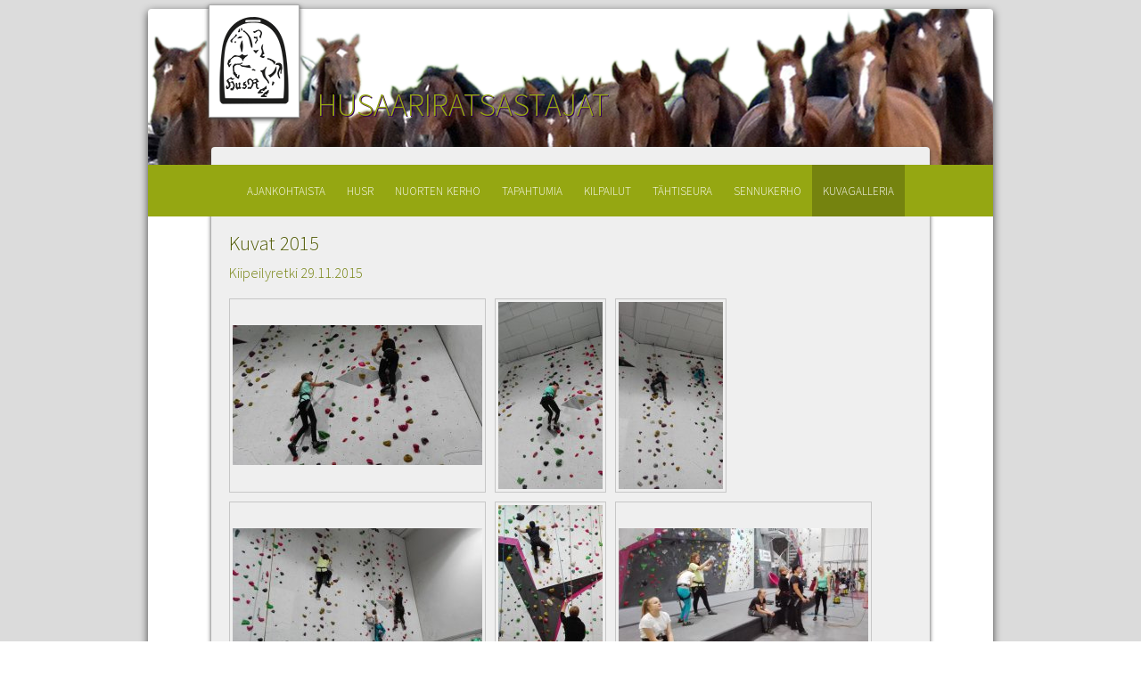

--- FILE ---
content_type: text/html; charset=utf-8
request_url: https://www.husaariratsastajat.fi/kuvagalleria/kuvat-2015/?pic=Estekisat:-16
body_size: 10866
content:
<!DOCTYPE html>
<html>
<head>
	<meta charset="UTF-8">
	<title>Kuvat 2015 &lt; Husaariratsastajat</title>
	
	<meta name="robots" content="index, follow" />
	<meta name="viewport" content="width=device-width, initial-scale=1.0">
	<link rel="stylesheet" href="https://www.husaariratsastajat.fi/theme/Cardinal/css/reset.css"> 
	<link rel="stylesheet" href="https://www.husaariratsastajat.fi/theme/Cardinal/css/layout.css">
	<link rel="stylesheet" href="https://www.husaariratsastajat.fi/theme/Cardinal/css/navi.css" media="all" />
    <link href='https://fonts.googleapis.com/css?family=Source+Sans+Pro:300,600' rel='stylesheet' type='text/css'>

	<!-- 
     -- järjestys oltava tämä... 
	 -- ensin jQuery, sitten get_header();
     -- ja koska navi.js:käyttää jQueryä sekin oltava jQueryn jälkeen
	 -->
	<script src="https://ajax.googleapis.com/ajax/libs/jquery/1.9.1/jquery.min.js"></script>
	<script src="https://www.husaariratsastajat.fi/theme/Cardinal/js/navi.js"></script>
	<link rel="canonical" href="https://www.husaariratsastajat.fi/kuvagalleria/kuvat-2015/" />
    <script type="text/javascript" src="https://www.husaariratsastajat.fi/plugins/i18n_gallery/js/jquery-1.4.3.min.js"></script>
    <script type="text/javascript" src="https://www.husaariratsastajat.fi/plugins/i18n_gallery/js/jquery.prettyPhoto.js"></script>
    <link rel="stylesheet" href="https://www.husaariratsastajat.fi/plugins/i18n_gallery/css/prettyPhoto.css" type="text/css" media="screen" charset="utf-8" />
    <style type="text/css">
      .pp_pic_holder a {
        text-decoration: none;
        border-bottom: none;
      }
      .gallery-prettyphoto * {
        padding: 0;
        margin: 0;
        border: 0 none;
        vertical-align: middle;
        text-align: center;
      }
      .gallery-prettyphoto .gallery-thumb {
        float: left;
        display: block;
        padding: 3px;
		/*padding: 0px;*/
        border: solid 1px #C7C7C7;
        margin-right: 10px;
        margin-bottom: 10px;
      }
      .gallery-prettyphoto a {
        display: table-cell;
        text-decoration: none;
      }
      .gallery-prettyphoto .gallery-thumb .gallery-title {
        margin: 0;
        padding: 2px 5px;
		/*padding: 0px 0px;*/
      }
      .gallery-prettyphoto .gallery-image { 
        float: left;
        padding: 3px;
		/*padding: 0px;*/
        border: solid 1px #C7C7C7;
        max-width: 100%;
      }
      .gallery-prettyphoto .gallery-image a {
        float: left;
        left: auto;
      }
      .gallery-prettyphoto .gallery-image a.pp_close {
        position: relative;
        float: right;
      }
      .gallery-prettyphoto div.pagify {
        clear: both;
        text-align: left;
      }
      .gallery-prettyphoto div.pagify a {
        display: inline;
        font-size: 18px;
        border: 0 none;
        text-decoration: none;
        color: #999999;
		padding: 0px 5px;
       /* padding: 0px 0px;*/
        margin: 0px 2px;
        border: 1px solid #999999;
        background-color: white;
      }
      .gallery-prettyphoto div.pagify a.current {
        color: #C5400E;
      }
	  /* @media only screen and (min-width: 481px) and (max-width: 768px) {
	  	.gallery-prettyphoto * {
			width: 47%;
			display: inline-block;
	  	}
	  
	  .gallery-prettyphoto img {
		  border: 1px solid #0C9;
		  max-width: 100%;
		  max-height: 100%;
		  } 
	  }
	  @media only screen and (min-width: 320px) and (max-width: 480px) {
	  	.gallery-prettyphoto * {
			width: 100%;
			
	  	}
	  }*/
    </style>
    <style type="text/css">
      .gallery-Kiipeilyretki-291115.gallery-prettyphoto a {
        height: 210px; 
      }
    </style>
    <style type="text/css">
      .gallery-Hubertus2015.gallery-prettyphoto a {
        height: 210px; 
      }
    </style>
    <style type="text/css">
      .gallery-Estekisat.gallery-prettyphoto a {
        height: 210px; 
      }
    </style>
    <style type="text/css">
      .gallery-vammaisratsastuskilpailut5915.gallery-prettyphoto a {
        height: 210px; 
      }
    </style>
    <style type="text/css">
      .gallery-estekisat12715.gallery-prettyphoto a {
        height: 210px; 
      }
    </style>
    <style type="text/css">
      .gallery-koulukilpailut-117.gallery-prettyphoto a {
        height: 210px; 
      }
    </style>
    <style type="text/css">
      .gallery-savijaervi-top-driving-cai2-26-28615.gallery-prettyphoto a {
        height: 210px; 
      }
    </style>
    <style type="text/css">
      .gallery-rjl2015.gallery-prettyphoto a {
        height: 210px; 
      }
    </style>
    <style type="text/css">
      .gallery-estekisat26415.gallery-prettyphoto a {
        height: 210px; 
      }
    </style>
    <style type="text/css">
      .gallery-koulukisat6415.gallery-prettyphoto a {
        height: 210px; 
      }
    </style>
    <style type="text/css">
      .gallery-valjakkokisat-2014.gallery-prettyphoto a {
        height: 210px; 
      }
    </style>
    <style type="text/css">
      .gallery-rjl-paeivaet-2013.gallery-prettyphoto a {
        height: 210px; 
      }
    </style>

</head>
<body id="kuvat-2015" class="example nav-collapsed" cz-shortcut-listen="true">


<div id="wrapper">
<span class="otsikko">HUSAARIRATSASTAJAT</span>
	<div id="header">
			<img src="../../data/uploads/kuvat//leiskakuvat/logo.jpg" alt="Husaariratsastajat logo" class="logo" />
			
	</div><!-- end header -->
	
	<a class="menu-link" href="#menu">menu</a>
		
		<nav id="menu" class="menu">
			<ul>
			<li class="index"><a href="https://www.husaariratsastajat.fi/" title="                                             AJANKOHTAISTA">ajankohtaista</a></li>
<li class="seurasta open has-submenu"><a href="javascript:void();" title="HusR">husr</a><ul class="sub-menu"><li class="liity seurasta"><a href="https://www.husaariratsastajat.fi/seurasta/liity/" title="LIITY JÄSENEKSI">liity jäseneksi</a></li>
<li class="yhteystiedot seurasta"><a href="https://www.husaariratsastajat.fi/seurasta/yhteystiedot/" title="Yhteystiedot">yhteystiedot</a></li>
<li class="tietoa seurasta"><a href="https://www.husaariratsastajat.fi/seurasta/tietoa/" title="TIETOA">tietoa</a></li>
<li class="hallitus seurasta"><a href="https://www.husaariratsastajat.fi/seurasta/hallitus/" title="HALLITUS">hallitus</a></li>
<li class="saeaennoet seurasta"><a href="https://www.husaariratsastajat.fi/seurasta/saeaennoet/" title="SÄÄNNÖT">s&auml;&auml;nn&ouml;t</a></li>
<li class="jaesenkirje seurasta"><a href="https://www.husaariratsastajat.fi/seurasta/jaesenkirje/" title="JÄSENKIRJE">j&auml;senkirje</a></li>
<li class="toimintakertomus seurasta"><a href="https://www.husaariratsastajat.fi/seurasta/toimintakertomus/" title="TOIMINTAKERTOMUS ">toimintakertomus</a></li>
<li class="toimintalinja seurasta"><a href="https://www.husaariratsastajat.fi/seurasta/toimintalinja/" title="TOIMINTALINJA">toimintalinja</a></li>
<li class="toimintasuunnitelma seurasta"><a href="https://www.husaariratsastajat.fi/seurasta/toimintasuunnitelma/" title="Toimintasuunnitelma">Toimintasuunnitelma</a></li>
<li class="syyskokous-poytakirja seurasta"><a href="https://www.husaariratsastajat.fi/seurasta/syyskokous-poytakirja/" title="Syyskokous - pöytäkirja">Syyskokous - p&ouml;yt&auml;kirja</a></li>
<li class="gdpr-tietosuojaseloste seurasta"><a href="https://www.husaariratsastajat.fi/seurasta/gdpr-tietosuojaseloste/" title="GDPR - Tietosuojaseloste">GDPR - Tietosuojaseloste</a></li>
</ul></li>
<li class="nuorten-kerho open has-submenu"><a href="javascript:void();" title="NUORTEN KERHO">nuorten kerho</a><ul class="sub-menu"><li class="nuorten-kerho-hevoskerho nuorten-kerho"><a href="https://www.husaariratsastajat.fi/nuorten-kerho/nuorten-kerho-hevoskerho/" title="NK:n hevoskerho">Nuorten Kerho hevoskerho</a></li>
</ul></li>
<li class="tapahtumia open has-submenu"><a href="javascript:void();" title="TAPAHTUMIA">tapahtumia</a><ul class="sub-menu"><li class="x2026 tapahtumia"><a href="https://www.husaariratsastajat.fi/tapahtumia/2026/" title="2026">2026</a></li>
<li class="x2025 tapahtumia"><a href="https://www.husaariratsastajat.fi/tapahtumia/2025/" title="2025">2025</a></li>
<li class="x2024 tapahtumia"><a href="https://www.husaariratsastajat.fi/tapahtumia/2024/" title="2024">2024</a></li>
<li class="x2023 tapahtumia"><a href="https://www.husaariratsastajat.fi/tapahtumia/2023/" title="2023">2023</a></li>
<li class="x2022 tapahtumia"><a href="https://www.husaariratsastajat.fi/tapahtumia/2022/" title="2022">2022</a></li>
<li class="x2021 tapahtumia"><a href="https://www.husaariratsastajat.fi/tapahtumia/2021/" title="2021">2021</a></li>
<li class="x2020 tapahtumia"><a href="https://www.husaariratsastajat.fi/tapahtumia/2020/" title="2020">2020</a></li>
<li class="x2019 tapahtumia"><a href="https://www.husaariratsastajat.fi/tapahtumia/2019/" title="2019">2019</a></li>
<li class="x2018 tapahtumia"><a href="https://www.husaariratsastajat.fi/tapahtumia/2018/" title="2018">2018</a></li>
<li class="menneet-tapahtumat-2017 tapahtumia"><a href="https://www.husaariratsastajat.fi/tapahtumia/menneet-tapahtumat-2017/" title="2017">2017</a></li>
<li class="menneet-tapahtumat-2016 tapahtumia"><a href="https://www.husaariratsastajat.fi/tapahtumia/menneet-tapahtumat-2016/" title="2016 ">2016</a></li>
</ul></li>
<li class="kilpailut open has-submenu"><a href="javascript:void();" title="KILPAILUT">kilpailut</a><ul class="sub-menu"><li class="kilpailu-ja-valmentautumistuet kilpailut"><a href="https://www.husaariratsastajat.fi/kilpailut/kilpailu-ja-valmentautumistuet/" title="Kilpailu- ja valmentautumistuet">kilpailu- ja valmentautumistuet</a></li>
<li class="seuramestaruus-saeaennoet kilpailut"><a href="https://www.husaariratsastajat.fi/kilpailut/seuramestaruus-saeaennoet/" title="HusaariCup">HusaariCup</a></li>
<li class="kilpailut-2023 kilpailut open has-submenu"><a href="javascript:void();" title="Kilpailut 2023">Kilpailut 2023</a><ul class="sub-menu"><li class="harjoituskoulukilpailut-522023 kilpailut-2023"><a href="https://www.husaariratsastajat.fi/kilpailut-2023/harjoituskoulukilpailut-522023/" title="Harjoituskoulukilpailut 5.2.2023">Harjoituskoulukilpailut 5.2.2023</a></li>
<li class="harjoitusestekilpailut-1232023 kilpailut-2023"><a href="https://www.husaariratsastajat.fi/kilpailut-2023/harjoitusestekilpailut-1232023/" title="Harjoitusestekilpailut 12.3.2023">Harjoitusestekilpailut 12.3.2023</a></li>
<li class="seurakoulukilpailut-752023 kilpailut-2023"><a href="https://www.husaariratsastajat.fi/kilpailut-2023/seurakoulukilpailut-752023/" title="Seurakoulukilpailut 7.5.2023">Seurakoulukilpailut 7.5.2023</a></li>
<li class="seuraestekilpailut-1852023 kilpailut-2023"><a href="https://www.husaariratsastajat.fi/kilpailut-2023/seuraestekilpailut-1852023/" title="Seuraestekilpailut 18.5.2023">Seuraestekilpailut 18.5.2023</a></li>
</ul></li>
<li class="kilpailut-2022 kilpailut open has-submenu"><a href="javascript:void();" title="Kilpailut 2022">Kilpailut 2022</a><ul class="sub-menu"><li class="harjoitusestekilpailut-1332022 kilpailut-2022"><a href="https://www.husaariratsastajat.fi/kilpailut-2022/harjoitusestekilpailut-1332022/" title="Harjoitusestekilpailut 13.3.2022">Harjoitusestekilpailut 13.3.2022</a></li>
<li class="harjoituskoulukilpailut-2442022 kilpailut-2022"><a href="https://www.husaariratsastajat.fi/kilpailut-2022/harjoituskoulukilpailut-2442022/" title="Harjoituskoulukilpailut 24.4.2022">Harjoituskoulukilpailut 24.4.2022</a></li>
<li class="seurakoulukilpailut-852022 kilpailut-2022"><a href="https://www.husaariratsastajat.fi/kilpailut-2022/seurakoulukilpailut-852022/" title="Seurakoulukilpailut 8.5.2022">Seurakoulukilpailut 8.5.2022</a></li>
<li class="kisaviikonloppu-16-1772022 kilpailut-2022"><a href="https://www.husaariratsastajat.fi/kilpailut-2022/kisaviikonloppu-16-1772022/" title="Kisaviikonloppu 16. - 17.7.2022">Kisaviikonloppu 16. - 17.7.2022</a></li>
<li class="savijarvi-top-driving-29-3172022 kilpailut-2022"><a href="https://www.husaariratsastajat.fi/kilpailut-2022/savijarvi-top-driving-29-3172022/" title="Savijärvi Top Driving 29. - 31.7.2022">Savij&auml;rvi Top Driving 29. - 31.7.2022</a></li>
<li class="seuraestekilpailut-1192022-1 kilpailut-2022"><a href="https://www.husaariratsastajat.fi/kilpailut-2022/seuraestekilpailut-1192022-1/" title="Seuraestekilpailut 11.9.2022">Seuraestekilpailut 11.9.2022</a></li>
<li class="seurakoulukilpailut-2592022 kilpailut-2022"><a href="https://www.husaariratsastajat.fi/kilpailut-2022/seurakoulukilpailut-2592022/" title="Seurakoulukilpailut 25.9.2022">Seurakoulukilpailut 25.9.2022</a></li>
<li class="seuraestekilpailut-16102022 kilpailut-2022"><a href="https://www.husaariratsastajat.fi/kilpailut-2022/seuraestekilpailut-16102022/" title="Seuraestekilpailut 16.10.2022">Seuraestekilpailut 16.10.2022</a></li>
<li class="rataharjoitus-koulukilpailut-20112022 kilpailut-2022"><a href="https://www.husaariratsastajat.fi/kilpailut-2022/rataharjoitus-koulukilpailut-20112022/" title="Rataharjoitus-koulukilpailut 20.11.2022">Rataharjoitus-koulukilpailut 20.11.2022</a></li>
</ul></li>
<li class="kilpailut-2021 kilpailut open has-submenu"><a href="javascript:void();" title="Kilpailut 2021">Kilpailut 2021</a><ul class="sub-menu"><li class="harjoituskoulukilpailut-1432021 kilpailut-2021"><a href="https://www.husaariratsastajat.fi/kilpailut-2021/harjoituskoulukilpailut-1432021/" title="Harjoituskoulukilpailut 14.3.2021 -&gt; 11.4.2021">Harjoituskoulukilpailut 14.3.2021</a></li>
<li class="seurakoulukilpailut-2542021 kilpailut-2021"><a href="https://www.husaariratsastajat.fi/kilpailut-2021/seurakoulukilpailut-2542021/" title="Seurakoulukilpailut 25.4.2021">Seurakoulukilpailut 25.4.2021</a></li>
<li class="seuraestekilpailut-17102021 kilpailut-2021"><a href="https://www.husaariratsastajat.fi/kilpailut-2021/seuraestekilpailut-17102021/" title="Seuraestekilpailut 17.10.2021">Seuraestekilpailut 17.10.2021</a></li>
</ul></li>
<li class="kilpailut-2020 kilpailut open has-submenu"><a href="javascript:void();" title="kilpailut 2020">Kilpailut 2020</a><ul class="sub-menu"><li class="harjoitusestekisat-832020 kilpailut-2020"><a href="https://www.husaariratsastajat.fi/kilpailut-2020/harjoitusestekisat-832020/" title="Harjoitusestekisat 8.3.2020">Harjoitusestekisat 8.3.2020</a></li>
<li class="harjoituskoulukilpailut-472020 kilpailut-2020"><a href="https://www.husaariratsastajat.fi/kilpailut-2020/harjoituskoulukilpailut-472020/" title="Harjoituskoulukilpailut 4.7.2020">Harjoituskoulukilpailut 4.7.2020</a></li>
<li class="harjoitusestekilpailut-572020 kilpailut-2020"><a href="https://www.husaariratsastajat.fi/kilpailut-2020/harjoitusestekilpailut-572020/" title="Harjoitusestekilpailut 5.7.2020">Harjoitusestekilpailut 5.7.2020</a></li>
<li class="kouluratsastuskilpailut-18102020 kilpailut-2020"><a href="https://www.husaariratsastajat.fi/kilpailut-2020/kouluratsastuskilpailut-18102020/" title="Kouluratsastuskilpailut 18.10.2020">Kouluratsastuskilpailut 18.10.2020</a></li>
</ul></li>
<li class="kilpailut-2019 kilpailut open has-submenu"><a href="javascript:void();" title="Kilpailut 2019">kilpailut 2019</a><ul class="sub-menu"><li class="harjoitusestekisat-103 kilpailut-2019"><a href="https://www.husaariratsastajat.fi/kilpailut-2019/harjoitusestekisat-103/" title="Harjoitusestekisat 10.3.">harjoitusestekisat 10.3.</a></li>
<li class="harjoituskoulukisat-313 kilpailut-2019"><a href="https://www.husaariratsastajat.fi/kilpailut-2019/harjoituskoulukisat-313/" title="Harjoituskoulukisat 31.3.">harjoituskoulukisat 31.3.</a></li>
<li class="koulukilpailut kilpailut-2019"><a href="https://www.husaariratsastajat.fi/kilpailut-2019/koulukilpailut/" title="Koulukisat, 1-taso 22.4.">koulukisat, 1-taso 22.4.</a></li>
<li class="estekilpailut kilpailut-2019"><a href="https://www.husaariratsastajat.fi/kilpailut-2019/estekilpailut/" title="Estekisat, 1-taso 12.5.">estekisat, 1-taso 12.5.</a></li>
<li class="savijarvi-top-driving-2019 kilpailut-2019"><a href="https://www.husaariratsastajat.fi/kilpailut-2019/savijarvi-top-driving-2019/" title="2.-4.8. Savijärvi Top Driving 2019">2.-4.8. savij&auml;rvi top driving 2019</a></li>
</ul></li>
<li class="kilpailut-2018 kilpailut open has-submenu"><a href="javascript:void();" title="KILPAILUT 2018">kilpailut 2018</a><ul class="sub-menu"><li class="harjoitusestekisat-113 kilpailut-2018"><a href="https://www.husaariratsastajat.fi/kilpailut-2018/harjoitusestekisat-113/" title="Harjoitusestekisat 11.3.">harjoitusestekisat 11.3.</a></li>
<li class="koulukisat-1-taso-224 kilpailut-2018"><a href="https://www.husaariratsastajat.fi/kilpailut-2018/koulukisat-1-taso-224/" title="Koulukisat, 1-taso 22.4.">Koulukisat, 1-taso 22.4.</a></li>
<li class="sm-valjakkokilpailut-38-552018 kilpailut-2018"><a href="https://www.husaariratsastajat.fi/kilpailut-2018/sm-valjakkokilpailut-38-552018/" title="SM-Valjakkokilpailut 3.-5.8.">SM- Valjakkokilpailut 3.-5.8.</a></li>
<li class="estekisat-1410 kilpailut-2018"><a href="https://www.husaariratsastajat.fi/kilpailut-2018/estekisat-1410/" title="Estekisat 14.10.">estekisat 14.10.</a></li>
<li class="harjoituskoulukisat-2810 kilpailut-2018"><a href="https://www.husaariratsastajat.fi/kilpailut-2018/harjoituskoulukisat-2810/" title="Harjoituskoulukisat 28.10.">Harjoituskoulukisat 28.10.</a></li>
</ul></li>
<li class="kilpailut-2017 kilpailut open has-submenu"><a href="javascript:void();" title="KILPAILUT 2017">kilpailut&nbsp;2017</a><ul class="sub-menu"><li class="harjoitusestekisat-123 kilpailut-2017"><a href="https://www.husaariratsastajat.fi/kilpailut-2017/harjoitusestekisat-123/" title="Harjoitusestekisat 12.3.">harjoitusestekisat 12.3.</a></li>
<li class="koulukisat-234 kilpailut-2017"><a href="https://www.husaariratsastajat.fi/kilpailut-2017/koulukisat-234/" title="Koulukisat 23.4.">koulukisat 23.4.</a></li>
<li class="cai2-nordic-baltic-championships kilpailut-2017"><a href="https://www.husaariratsastajat.fi/kilpailut-2017/cai2-nordic-baltic-championships/" title="CAI2* Nordic Baltic Championships">CAI2* Nordic Baltic Championships</a></li>
<li class="vammaisratsastuskisat-39 kilpailut-2017"><a href="https://www.husaariratsastajat.fi/kilpailut-2017/vammaisratsastuskisat-39/" title="Vammaisratsastuskisat 3.9.">vammaisratsastuskisat 3.9.</a></li>
<li class="koulukisat-109 kilpailut-2017"><a href="https://www.husaariratsastajat.fi/kilpailut-2017/koulukisat-109/" title="Koulukisat 10.9.">koulukisat 10.9.</a></li>
<li class="harjoitusestekisat-249 kilpailut-2017"><a href="https://www.husaariratsastajat.fi/kilpailut-2017/harjoitusestekisat-249/" title="Harjoitusestekisat 24.9.">Harjoitusestekisat 24.9.</a></li>
<li class="harjoituskoulukisat-1510 kilpailut-2017"><a href="https://www.husaariratsastajat.fi/kilpailut-2017/harjoituskoulukisat-1510/" title="Harjoituskoulukisat 15.10.">harjoituskoulukisat 15.10.</a></li>
</ul></li>
<li class="kilpailut-2016 kilpailut open has-submenu"><a href="javascript:void();" title="KILPAILUT 2016">kilpailut 2016</a><ul class="sub-menu"><li class="harjoitusestekisat-203 kilpailut-2016"><a href="https://www.husaariratsastajat.fi/kilpailut-2016/harjoitusestekisat-203/" title="Harjoitusestekisat 20.3.">Harjoitusestekisat 20.3.</a></li>
<li class="koulukisat-104 kilpailut-2016"><a href="https://www.husaariratsastajat.fi/kilpailut-2016/koulukisat-104/" title="Koulukisat 10.4.">Koulukisat 10.4.</a></li>
<li class="estekisat-85 kilpailut-2016"><a href="https://www.husaariratsastajat.fi/kilpailut-2016/estekisat-85/" title="Estekisat 8.5.">Estekisat 8.5.</a></li>
<li class="rjl-paeivaet-225 kilpailut-2016"><a href="https://www.husaariratsastajat.fi/kilpailut-2016/rjl-paeivaet-225/" title="RJL-päivät 22.5.">RJL-p&auml;iv&auml;t 22.5.</a></li>
<li class="savijaervi-top-driving-cai2 kilpailut-2016"><a href="https://www.husaariratsastajat.fi/kilpailut-2016/savijaervi-top-driving-cai2/" title="Savijärvi Top Driving CAI2* 8.-10.7.">Savij&auml;rvi Top Driving CAI2* 8.-10.7.</a></li>
<li class="kisaviikonloppu-23-247 kilpailut-2016"><a href="https://www.husaariratsastajat.fi/kilpailut-2016/kisaviikonloppu-23-247/" title="Kisaviikonloppu 23.-24.7.">kisaviikonloppu 23.-24.7.</a></li>
<li class="vammaisratsastuskisat-49 kilpailut-2016"><a href="https://www.husaariratsastajat.fi/kilpailut-2016/vammaisratsastuskisat-49/" title="Vammaisratsastuskisat 4.9.">vammaisratsastuskisat 4.9.</a></li>
<li class="estekisat-259 kilpailut-2016"><a href="https://www.husaariratsastajat.fi/kilpailut-2016/estekisat-259/" title="Estekisat 25.9.">Estekisat 25.9.</a></li>
<li class="koulukisat-910 kilpailut-2016"><a href="https://www.husaariratsastajat.fi/kilpailut-2016/koulukisat-910/" title="Koulukisat 9.10.">Koulukisat 9.10.</a></li>
</ul></li>
<li class="kisat-2015 kilpailut open has-submenu"><a href="javascript:void();" title="KILPAILUT 2015">kilpailut 2015</a><ul class="sub-menu"><li class="estekilpailut-264 kisat-2015"><a href="https://www.husaariratsastajat.fi/kisat-2015/estekilpailut-264/" title="Estekilpailut 26.4.">Estekilpailut 26.4.</a></li>
<li class="savijaervi-top-driving kisat-2015"><a href="https://www.husaariratsastajat.fi/kisat-2015/savijaervi-top-driving/" title="Savijärvi Top Driving 26.-28.6">Savij&auml;rvi Top Driving 26.-28.6</a></li>
<li class="seurakisaviikonloppu kisat-2015"><a href="https://www.husaariratsastajat.fi/kisat-2015/seurakisaviikonloppu/" title="Seurakisaviikonloppu 11.-12.7">Seurakisaviikonloppu 11.-12.7</a></li>
<li class="estekisat-279 kisat-2015"><a href="https://www.husaariratsastajat.fi/kisat-2015/estekisat-279/" title="Estekisat 27.9.">Estekisat 27.9.</a></li>
<li class="koulukisat-1110 kisat-2015"><a href="https://www.husaariratsastajat.fi/kisat-2015/koulukisat-1110/" title="Koulukisat 11.10.">Koulukisat 11.10.</a></li>
<li class="koulukisat-811 kisat-2015"><a href="https://www.husaariratsastajat.fi/kisat-2015/koulukisat-811/" title="KOULUKISAT 8.11.">Koulukisat 8.11.</a></li>
</ul></li>
</ul></li>
<li class="sinettiseura"><a href="https://www.husaariratsastajat.fi/sinettiseura/" title="TÄHTISEURA">t&auml;htiseura</a></li>
<li class="sennukerho"><a href="https://www.husaariratsastajat.fi/sennukerho/" title="SENNUKERHO">sennukerho</a></li>
<li class="kuvagalleria currentpath open has-submenu"><a href="javascript:void();" title="KUVAGALLERIA">kuvagalleria</a><ul class="sub-menu"><li class="kuvat-2018 kuvagalleria"><a href="https://www.husaariratsastajat.fi/kuvagalleria/kuvat-2018/" title="Kuvat 2018">kuvat 2018</a></li>
<li class="kuvat-2017 kuvagalleria"><a href="https://www.husaariratsastajat.fi/kuvagalleria/kuvat-2017/" title="KUVAT 2017">kuvat 2017</a></li>
<li class="kuvat-2016 kuvagalleria"><a href="https://www.husaariratsastajat.fi/kuvagalleria/kuvat-2016/" title="Kuvat 2016">kuvat 2016</a></li>
<li class="kuvat-2015 kuvagalleria current"><a href="https://www.husaariratsastajat.fi/kuvagalleria/kuvat-2015/" title="Kuvat 2015">kuvat 2015</a></li>
</ul></li>
			</ul>
		</nav>	
  		
	
	<div id="text_main">
		<h1>Kuvat 2015</h1>	

		<p><strong>Kiipeilyretki 29.11.2015</strong></p>
<p>&nbsp;</p>
    <div class="gallery gallery-prettyphoto gallery-Kiipeilyretki-291115">
      <div class="gallery-thumb" >
        <a href="https://www.husaariratsastajat.fi/kuvagalleria/kuvat-2015/?pic=Kiipeilyretki-291115:-1" rel="prettyPhoto[Kiipeilyretki-291115]" title="ASCII">
          <img src="https://www.husaariratsastajat.fi/data/thumbs/kuvat/kuvagalleriat/kiipeily-291115/i18npic.280x210.kiipeily1.jpg" alt=""/>
        </a>
      </div>
      <div class="gallery-thumb" >
        <a href="https://www.husaariratsastajat.fi/kuvagalleria/kuvat-2015/?pic=Kiipeilyretki-291115:-2" rel="prettyPhoto[Kiipeilyretki-291115]" title="ASCII">
          <img src="https://www.husaariratsastajat.fi/data/thumbs/kuvat/kuvagalleriat/kiipeily-291115/i18npic.280x210.kiipeily2.jpg" alt=""/>
        </a>
      </div>
      <div class="gallery-thumb" >
        <a href="https://www.husaariratsastajat.fi/kuvagalleria/kuvat-2015/?pic=Kiipeilyretki-291115:-3" rel="prettyPhoto[Kiipeilyretki-291115]" title="ASCII">
          <img src="https://www.husaariratsastajat.fi/data/thumbs/kuvat/kuvagalleriat/kiipeily-291115/i18npic.280x210.kiipeily3.jpg" alt=""/>
        </a>
      </div>
      <div class="gallery-thumb" >
        <a href="https://www.husaariratsastajat.fi/kuvagalleria/kuvat-2015/?pic=Kiipeilyretki-291115:-4" rel="prettyPhoto[Kiipeilyretki-291115]" title="ASCII">
          <img src="https://www.husaariratsastajat.fi/data/thumbs/kuvat/kuvagalleriat/kiipeily-291115/i18npic.280x210.kiipeily4.jpg" alt=""/>
        </a>
      </div>
      <div class="gallery-thumb" >
        <a href="https://www.husaariratsastajat.fi/kuvagalleria/kuvat-2015/?pic=Kiipeilyretki-291115:-5" rel="prettyPhoto[Kiipeilyretki-291115]" title="ASCII">
          <img src="https://www.husaariratsastajat.fi/data/thumbs/kuvat/kuvagalleriat/kiipeily-291115/i18npic.280x210.kiipeily5.jpg" alt=""/>
        </a>
      </div>
      <div class="gallery-thumb" >
        <a href="https://www.husaariratsastajat.fi/kuvagalleria/kuvat-2015/?pic=Kiipeilyretki-291115:-6" rel="prettyPhoto[Kiipeilyretki-291115]" title="ASCII">
          <img src="https://www.husaariratsastajat.fi/data/thumbs/kuvat/kuvagalleriat/kiipeily-291115/i18npic.280x210.kiipeily6.jpg" alt=""/>
        </a>
      </div>
      <div style="clear:both"></div>
    </div>
    <script type="text/javascript">
      $(document).ready(function(){
        var $sel = $("a[rel='prettyPhoto[Kiipeilyretki-291115]']");
          $sel.get(0).href = 'https://www.husaariratsastajat.fi/data/uploads/kuvat/kuvagalleriat/kiipeily-291115/kiipeily1.jpg';
  $sel.get(1).href = 'https://www.husaariratsastajat.fi/data/uploads/kuvat/kuvagalleriat/kiipeily-291115/kiipeily2.jpg';
  $sel.get(2).href = 'https://www.husaariratsastajat.fi/data/uploads/kuvat/kuvagalleriat/kiipeily-291115/kiipeily3.jpg';
  $sel.get(3).href = 'https://www.husaariratsastajat.fi/data/uploads/kuvat/kuvagalleriat/kiipeily-291115/kiipeily4.jpg';
  $sel.get(4).href = 'https://www.husaariratsastajat.fi/data/uploads/kuvat/kuvagalleriat/kiipeily-291115/kiipeily5.jpg';
  $sel.get(5).href = 'https://www.husaariratsastajat.fi/data/uploads/kuvat/kuvagalleriat/kiipeily-291115/kiipeily6.jpg';
        $sel.prettyPhoto({
theme: "pp_default",           social_tools: false
        });
      });
    </script>

<p>&nbsp;</p>
<p><strong>Hubertus 4.10.2015</strong></p>
<p>&nbsp;</p>
    <div class="gallery gallery-prettyphoto gallery-Hubertus2015">
      <div class="gallery-thumb" >
        <a href="https://www.husaariratsastajat.fi/kuvagalleria/kuvat-2015/?pic=Hubertus2015:-1" rel="prettyPhoto[Hubertus2015]" title="Kuva: Leena Niemistö">
          <img src="https://www.husaariratsastajat.fi/data/thumbs/kuvat/kuvagalleriat/hubertus-2015/i18npic.280x210.hubertus.jpg" alt=""/>
        </a>
      </div>
      <div class="gallery-thumb" >
        <a href="https://www.husaariratsastajat.fi/kuvagalleria/kuvat-2015/?pic=Hubertus2015:-2" rel="prettyPhoto[Hubertus2015]" title="Kuva: Leena Niemistö">
          <img src="https://www.husaariratsastajat.fi/data/thumbs/kuvat/kuvagalleriat/hubertus-2015/i18npic.280x210.hubertus1.jpg" alt=""/>
        </a>
      </div>
      <div class="gallery-thumb" >
        <a href="https://www.husaariratsastajat.fi/kuvagalleria/kuvat-2015/?pic=Hubertus2015:-3" rel="prettyPhoto[Hubertus2015]" title="Kuva: Janina Jyränkö">
          <img src="https://www.husaariratsastajat.fi/data/thumbs/kuvat/kuvagalleriat/hubertus-2015/i18npic.280x210.hubertus2.jpg" alt=""/>
        </a>
      </div>
      <div class="gallery-thumb" >
        <a href="https://www.husaariratsastajat.fi/kuvagalleria/kuvat-2015/?pic=Hubertus2015:-4" rel="prettyPhoto[Hubertus2015]" title="Kuva: Janina Jyränkö">
          <img src="https://www.husaariratsastajat.fi/data/thumbs/kuvat/kuvagalleriat/hubertus-2015/i18npic.280x210.hubertus3.jpg" alt=""/>
        </a>
      </div>
      <div class="gallery-thumb" >
        <a href="https://www.husaariratsastajat.fi/kuvagalleria/kuvat-2015/?pic=Hubertus2015:-5" rel="prettyPhoto[Hubertus2015]" title="Kuva: Janina Jyränkö">
          <img src="https://www.husaariratsastajat.fi/data/thumbs/kuvat/kuvagalleriat/hubertus-2015/i18npic.280x210.hubertus4.jpg" alt=""/>
        </a>
      </div>
      <div class="gallery-thumb" >
        <a href="https://www.husaariratsastajat.fi/kuvagalleria/kuvat-2015/?pic=Hubertus2015:-6" rel="prettyPhoto[Hubertus2015]" title="Kuva: Janina Jyränkö">
          <img src="https://www.husaariratsastajat.fi/data/thumbs/kuvat/kuvagalleriat/hubertus-2015/i18npic.280x210.hubertus5.jpg" alt=""/>
        </a>
      </div>
      <div class="gallery-thumb" >
        <a href="https://www.husaariratsastajat.fi/kuvagalleria/kuvat-2015/?pic=Hubertus2015:-7" rel="prettyPhoto[Hubertus2015]" title="Kuva: Marit Sivén">
          <img src="https://www.husaariratsastajat.fi/data/thumbs/kuvat/kuvagalleriat/hubertus-2015/i18npic.280x210.hubertus6.jpg" alt=""/>
        </a>
      </div>
      <div class="gallery-thumb" >
        <a href="https://www.husaariratsastajat.fi/kuvagalleria/kuvat-2015/?pic=Hubertus2015:-8" rel="prettyPhoto[Hubertus2015]" title="Kuva: Marit Sivén">
          <img src="https://www.husaariratsastajat.fi/data/thumbs/kuvat/kuvagalleriat/hubertus-2015/i18npic.280x210.hubertus7.jpg" alt=""/>
        </a>
      </div>
      <div class="gallery-thumb" >
        <a href="https://www.husaariratsastajat.fi/kuvagalleria/kuvat-2015/?pic=Hubertus2015:-9" rel="prettyPhoto[Hubertus2015]" title="Kuva: Marit Sivén">
          <img src="https://www.husaariratsastajat.fi/data/thumbs/kuvat/kuvagalleriat/hubertus-2015/i18npic.280x210.hubertus8.jpg" alt=""/>
        </a>
      </div>
      <div class="gallery-thumb" >
        <a href="https://www.husaariratsastajat.fi/kuvagalleria/kuvat-2015/?pic=Hubertus2015:-10" rel="prettyPhoto[Hubertus2015]" title="Kuva: Marit Sivén">
          <img src="https://www.husaariratsastajat.fi/data/thumbs/kuvat/kuvagalleriat/hubertus-2015/i18npic.280x210.hubertus9.jpg" alt=""/>
        </a>
      </div>
      <div style="clear:both"></div>
    </div>
    <script type="text/javascript">
      $(document).ready(function(){
        var $sel = $("a[rel='prettyPhoto[Hubertus2015]']");
          $sel.get(0).href = 'https://www.husaariratsastajat.fi/data/uploads/kuvat/kuvagalleriat/hubertus-2015/hubertus.jpg';
  $sel.get(1).href = 'https://www.husaariratsastajat.fi/data/uploads/kuvat/kuvagalleriat/hubertus-2015/hubertus1.jpg';
  $sel.get(2).href = 'https://www.husaariratsastajat.fi/data/uploads/kuvat/kuvagalleriat/hubertus-2015/hubertus2.jpg';
  $sel.get(3).href = 'https://www.husaariratsastajat.fi/data/uploads/kuvat/kuvagalleriat/hubertus-2015/hubertus3.jpg';
  $sel.get(4).href = 'https://www.husaariratsastajat.fi/data/uploads/kuvat/kuvagalleriat/hubertus-2015/hubertus4.jpg';
  $sel.get(5).href = 'https://www.husaariratsastajat.fi/data/uploads/kuvat/kuvagalleriat/hubertus-2015/hubertus5.jpg';
  $sel.get(6).href = 'https://www.husaariratsastajat.fi/data/uploads/kuvat/kuvagalleriat/hubertus-2015/hubertus6.jpg';
  $sel.get(7).href = 'https://www.husaariratsastajat.fi/data/uploads/kuvat/kuvagalleriat/hubertus-2015/hubertus7.jpg';
  $sel.get(8).href = 'https://www.husaariratsastajat.fi/data/uploads/kuvat/kuvagalleriat/hubertus-2015/hubertus8.jpg';
  $sel.get(9).href = 'https://www.husaariratsastajat.fi/data/uploads/kuvat/kuvagalleriat/hubertus-2015/hubertus9.jpg';
        $sel.prettyPhoto({
theme: "pp_default",           social_tools: false
        });
      });
    </script>

<p>&nbsp;</p>
<p><strong>Estekilpailut 27.9.2015</strong></p>
<p>&nbsp;</p>
    <div class="gallery gallery-prettyphoto gallery-Estekisat">
      <div class="gallery-image pp_default">
        <a class="pp_arrow_previous" href="https://www.husaariratsastajat.fi/kuvagalleria/kuvat-2015/?pic=Estekisat:-15" title="Previous image">Previous image</a>
        <a class="pp_arrow_next" href="https://www.husaariratsastajat.fi/kuvagalleria/kuvat-2015/?pic=Estekisat:-17" title="Next image">Next image</a>
        <a class="pp_close" href="https://www.husaariratsastajat.fi/kuvagalleria/kuvat-2015/?" title="Back to overview">Back to overview</a>
        <h2></h2>
        <img src="https://www.husaariratsastajat.fi/data/uploads/kuvat/kuvagalleriat/estekisat-270915/img_4358.jpg" alt=""/>
        <p>Leena ja Honda</p>      </div>
    </div>

<p>&nbsp;</p>
<p><strong>Vammaisratsastuskilpailut 5.9.2015</strong></p>
<p>&nbsp;</p>
    <div class="gallery gallery-prettyphoto gallery-vammaisratsastuskilpailut5915">
      <div class="gallery-thumb" >
        <a href="https://www.husaariratsastajat.fi/kuvagalleria/kuvat-2015/?pic=vammaisratsastuskilpailut5915:-1" rel="prettyPhoto[vammaisratsastuskilpailut5915]" title="">
          <img src="https://www.husaariratsastajat.fi/data/thumbs/kuvat/kuvagalleriat/vammaisratsastuskilpailut_5915/i18npic.280x210.1.0niinajajukka.jpg" alt=""/>
        </a>
      </div>
      <div class="gallery-thumb" >
        <a href="https://www.husaariratsastajat.fi/kuvagalleria/kuvat-2015/?pic=vammaisratsastuskilpailut5915:-2" rel="prettyPhoto[vammaisratsastuskilpailut5915]" title="">
          <img src="https://www.husaariratsastajat.fi/data/thumbs/kuvat/kuvagalleriat/vammaisratsastuskilpailut_5915/i18npic.280x210.1.1joonas_cubi.jpg" alt=""/>
        </a>
      </div>
      <div class="gallery-thumb" >
        <a href="https://www.husaariratsastajat.fi/kuvagalleria/kuvat-2015/?pic=vammaisratsastuskilpailut5915:-3" rel="prettyPhoto[vammaisratsastuskilpailut5915]" title="">
          <img src="https://www.husaariratsastajat.fi/data/thumbs/kuvat/kuvagalleriat/vammaisratsastuskilpailut_5915/i18npic.280x210.1.2.rilla_yasmine.jpg" alt=""/>
        </a>
      </div>
      <div class="gallery-thumb" >
        <a href="https://www.husaariratsastajat.fi/kuvagalleria/kuvat-2015/?pic=vammaisratsastuskilpailut5915:-4" rel="prettyPhoto[vammaisratsastuskilpailut5915]" title="">
          <img src="https://www.husaariratsastajat.fi/data/thumbs/kuvat/kuvagalleriat/vammaisratsastuskilpailut_5915/i18npic.280x210.1.3.olli_cubi.jpg" alt=""/>
        </a>
      </div>
      <div class="gallery-thumb" >
        <a href="https://www.husaariratsastajat.fi/kuvagalleria/kuvat-2015/?pic=vammaisratsastuskilpailut5915:-5" rel="prettyPhoto[vammaisratsastuskilpailut5915]" title="">
          <img src="https://www.husaariratsastajat.fi/data/thumbs/kuvat/kuvagalleriat/vammaisratsastuskilpailut_5915/i18npic.280x210.1.4.tanja_roxui.jpg" alt=""/>
        </a>
      </div>
      <div class="gallery-thumb" >
        <a href="https://www.husaariratsastajat.fi/kuvagalleria/kuvat-2015/?pic=vammaisratsastuskilpailut5915:-6" rel="prettyPhoto[vammaisratsastuskilpailut5915]" title="">
          <img src="https://www.husaariratsastajat.fi/data/thumbs/kuvat/kuvagalleriat/vammaisratsastuskilpailut_5915/i18npic.280x210.1.5nippe_santte.jpg" alt=""/>
        </a>
      </div>
      <div class="gallery-thumb" >
        <a href="https://www.husaariratsastajat.fi/kuvagalleria/kuvat-2015/?pic=vammaisratsastuskilpailut5915:-7" rel="prettyPhoto[vammaisratsastuskilpailut5915]" title="">
          <img src="https://www.husaariratsastajat.fi/data/thumbs/kuvat/kuvagalleriat/vammaisratsastuskilpailut_5915/i18npic.280x210.1.6palkintojenjako.jpg" alt=""/>
        </a>
      </div>
      <div class="gallery-thumb" >
        <a href="https://www.husaariratsastajat.fi/kuvagalleria/kuvat-2015/?pic=vammaisratsastuskilpailut5915:-8" rel="prettyPhoto[vammaisratsastuskilpailut5915]" title="">
          <img src="https://www.husaariratsastajat.fi/data/thumbs/kuvat/kuvagalleriat/vammaisratsastuskilpailut_5915/i18npic.280x210.2.1marja_venla.jpg" alt=""/>
        </a>
      </div>
      <div class="gallery-thumb" >
        <a href="https://www.husaariratsastajat.fi/kuvagalleria/kuvat-2015/?pic=vammaisratsastuskilpailut5915:-9" rel="prettyPhoto[vammaisratsastuskilpailut5915]" title="">
          <img src="https://www.husaariratsastajat.fi/data/thumbs/kuvat/kuvagalleriat/vammaisratsastuskilpailut_5915/i18npic.280x210.2.6palkintojenjako.jpg" alt=""/>
        </a>
      </div>
      <div class="gallery-thumb" >
        <a href="https://www.husaariratsastajat.fi/kuvagalleria/kuvat-2015/?pic=vammaisratsastuskilpailut5915:-10" rel="prettyPhoto[vammaisratsastuskilpailut5915]" title="">
          <img src="https://www.husaariratsastajat.fi/data/thumbs/kuvat/kuvagalleriat/vammaisratsastuskilpailut_5915/i18npic.280x210.3.1katjah_pike.jpg" alt=""/>
        </a>
      </div>
      <div class="gallery-thumb" >
        <a href="https://www.husaariratsastajat.fi/kuvagalleria/kuvat-2015/?pic=vammaisratsastuskilpailut5915:-11" rel="prettyPhoto[vammaisratsastuskilpailut5915]" title="">
          <img src="https://www.husaariratsastajat.fi/data/thumbs/kuvat/kuvagalleriat/vammaisratsastuskilpailut_5915/i18npic.280x210.3.3palkintojenjako.jpg" alt=""/>
        </a>
      </div>
      <div class="gallery-thumb" >
        <a href="https://www.husaariratsastajat.fi/kuvagalleria/kuvat-2015/?pic=vammaisratsastuskilpailut5915:-12" rel="prettyPhoto[vammaisratsastuskilpailut5915]" title="">
          <img src="https://www.husaariratsastajat.fi/data/thumbs/kuvat/kuvagalleriat/vammaisratsastuskilpailut_5915/i18npic.280x210.4.1.katjakarjalainen.jpg" alt=""/>
        </a>
      </div>
      <div class="gallery-thumb" >
        <a href="https://www.husaariratsastajat.fi/kuvagalleria/kuvat-2015/?pic=vammaisratsastuskilpailut5915:-13" rel="prettyPhoto[vammaisratsastuskilpailut5915]" title="">
          <img src="https://www.husaariratsastajat.fi/data/thumbs/kuvat/kuvagalleriat/vammaisratsastuskilpailut_5915/i18npic.280x210.4.1.katjakarjalainen2.jpg" alt=""/>
        </a>
      </div>
      <div class="gallery-thumb" >
        <a href="https://www.husaariratsastajat.fi/kuvagalleria/kuvat-2015/?pic=vammaisratsastuskilpailut5915:-14" rel="prettyPhoto[vammaisratsastuskilpailut5915]" title="">
          <img src="https://www.husaariratsastajat.fi/data/thumbs/kuvat/kuvagalleriat/vammaisratsastuskilpailut_5915/i18npic.280x210.4.2.aijal.jpg" alt=""/>
        </a>
      </div>
      <div class="gallery-thumb" >
        <a href="https://www.husaariratsastajat.fi/kuvagalleria/kuvat-2015/?pic=vammaisratsastuskilpailut5915:-15" rel="prettyPhoto[vammaisratsastuskilpailut5915]" title="">
          <img src="https://www.husaariratsastajat.fi/data/thumbs/kuvat/kuvagalleriat/vammaisratsastuskilpailut_5915/i18npic.280x210.4.4jessica_ladykillerll.jpg" alt=""/>
        </a>
      </div>
      <div class="gallery-thumb" >
        <a href="https://www.husaariratsastajat.fi/kuvagalleria/kuvat-2015/?pic=vammaisratsastuskilpailut5915:-16" rel="prettyPhoto[vammaisratsastuskilpailut5915]" title="">
          <img src="https://www.husaariratsastajat.fi/data/thumbs/kuvat/kuvagalleriat/vammaisratsastuskilpailut_5915/i18npic.280x210.4.5kaisla_komfuriko.jpg" alt=""/>
        </a>
      </div>
      <div class="gallery-thumb" >
        <a href="https://www.husaariratsastajat.fi/kuvagalleria/kuvat-2015/?pic=vammaisratsastuskilpailut5915:-17" rel="prettyPhoto[vammaisratsastuskilpailut5915]" title="">
          <img src="https://www.husaariratsastajat.fi/data/thumbs/kuvat/kuvagalleriat/vammaisratsastuskilpailut_5915/i18npic.280x210.4.6palkintojenjako.jpg" alt=""/>
        </a>
      </div>
      <div style="clear:both"></div>
    </div>
    <script type="text/javascript">
      $(document).ready(function(){
        var $sel = $("a[rel='prettyPhoto[vammaisratsastuskilpailut5915]']");
          $sel.get(0).href = 'https://www.husaariratsastajat.fi/data/uploads/kuvat/kuvagalleriat/vammaisratsastuskilpailut_5915/1.0niinajajukka.jpg';
  $sel.get(1).href = 'https://www.husaariratsastajat.fi/data/uploads/kuvat/kuvagalleriat/vammaisratsastuskilpailut_5915/1.1joonas_cubi.jpg';
  $sel.get(2).href = 'https://www.husaariratsastajat.fi/data/uploads/kuvat/kuvagalleriat/vammaisratsastuskilpailut_5915/1.2.rilla_yasmine.jpg';
  $sel.get(3).href = 'https://www.husaariratsastajat.fi/data/uploads/kuvat/kuvagalleriat/vammaisratsastuskilpailut_5915/1.3.olli_cubi.jpg';
  $sel.get(4).href = 'https://www.husaariratsastajat.fi/data/uploads/kuvat/kuvagalleriat/vammaisratsastuskilpailut_5915/1.4.tanja_roxui.jpg';
  $sel.get(5).href = 'https://www.husaariratsastajat.fi/data/uploads/kuvat/kuvagalleriat/vammaisratsastuskilpailut_5915/1.5nippe_santte.jpg';
  $sel.get(6).href = 'https://www.husaariratsastajat.fi/data/uploads/kuvat/kuvagalleriat/vammaisratsastuskilpailut_5915/1.6palkintojenjako.jpg';
  $sel.get(7).href = 'https://www.husaariratsastajat.fi/data/uploads/kuvat/kuvagalleriat/vammaisratsastuskilpailut_5915/2.1marja_venla.jpg';
  $sel.get(8).href = 'https://www.husaariratsastajat.fi/data/uploads/kuvat/kuvagalleriat/vammaisratsastuskilpailut_5915/2.6palkintojenjako.jpg';
  $sel.get(9).href = 'https://www.husaariratsastajat.fi/data/uploads/kuvat/kuvagalleriat/vammaisratsastuskilpailut_5915/3.1katjah_pike.jpg';
  $sel.get(10).href = 'https://www.husaariratsastajat.fi/data/uploads/kuvat/kuvagalleriat/vammaisratsastuskilpailut_5915/3.3palkintojenjako.jpg';
  $sel.get(11).href = 'https://www.husaariratsastajat.fi/data/uploads/kuvat/kuvagalleriat/vammaisratsastuskilpailut_5915/4.1.katjakarjalainen.jpg';
  $sel.get(12).href = 'https://www.husaariratsastajat.fi/data/uploads/kuvat/kuvagalleriat/vammaisratsastuskilpailut_5915/4.1.katjakarjalainen2.jpg';
  $sel.get(13).href = 'https://www.husaariratsastajat.fi/data/uploads/kuvat/kuvagalleriat/vammaisratsastuskilpailut_5915/4.2.aijal.jpg';
  $sel.get(14).href = 'https://www.husaariratsastajat.fi/data/uploads/kuvat/kuvagalleriat/vammaisratsastuskilpailut_5915/4.4jessica_ladykillerll.jpg';
  $sel.get(15).href = 'https://www.husaariratsastajat.fi/data/uploads/kuvat/kuvagalleriat/vammaisratsastuskilpailut_5915/4.5kaisla_komfuriko.jpg';
  $sel.get(16).href = 'https://www.husaariratsastajat.fi/data/uploads/kuvat/kuvagalleriat/vammaisratsastuskilpailut_5915/4.6palkintojenjako.jpg';
        $sel.prettyPhoto({
theme: "pp_default",           social_tools: false
        });
      });
    </script>

<p>&nbsp;</p>
<p><strong>Estekilpailut 12.7.2015</strong></p>
<p>&nbsp;</p>
    <div class="gallery gallery-prettyphoto gallery-estekisat12715">
      <div class="gallery-thumb" >
        <a href="https://www.husaariratsastajat.fi/kuvagalleria/kuvat-2015/?pic=estekisat12715:-1" rel="prettyPhoto[estekisat12715]" title="">
          <img src="https://www.husaariratsastajat.fi/data/thumbs/kuvat/kuvagalleriat/estekisat_12715/i18npic.280x210.dsc_9370.jpg" alt=""/>
        </a>
      </div>
      <div class="gallery-thumb" >
        <a href="https://www.husaariratsastajat.fi/kuvagalleria/kuvat-2015/?pic=estekisat12715:-2" rel="prettyPhoto[estekisat12715]" title="">
          <img src="https://www.husaariratsastajat.fi/data/thumbs/kuvat/kuvagalleriat/estekisat_12715/i18npic.280x210.dsc_9371.jpg" alt=""/>
        </a>
      </div>
      <div class="gallery-thumb" >
        <a href="https://www.husaariratsastajat.fi/kuvagalleria/kuvat-2015/?pic=estekisat12715:-3" rel="prettyPhoto[estekisat12715]" title="">
          <img src="https://www.husaariratsastajat.fi/data/thumbs/kuvat/kuvagalleriat/estekisat_12715/i18npic.280x210.dsc_9373.jpg" alt=""/>
        </a>
      </div>
      <div class="gallery-thumb" >
        <a href="https://www.husaariratsastajat.fi/kuvagalleria/kuvat-2015/?pic=estekisat12715:-4" rel="prettyPhoto[estekisat12715]" title="">
          <img src="https://www.husaariratsastajat.fi/data/thumbs/kuvat/kuvagalleriat/estekisat_12715/i18npic.280x210.dsc_9384.jpg" alt=""/>
        </a>
      </div>
      <div class="gallery-thumb" >
        <a href="https://www.husaariratsastajat.fi/kuvagalleria/kuvat-2015/?pic=estekisat12715:-5" rel="prettyPhoto[estekisat12715]" title="">
          <img src="https://www.husaariratsastajat.fi/data/thumbs/kuvat/kuvagalleriat/estekisat_12715/i18npic.280x210.dsc_9388.jpg" alt=""/>
        </a>
      </div>
      <div class="gallery-thumb" >
        <a href="https://www.husaariratsastajat.fi/kuvagalleria/kuvat-2015/?pic=estekisat12715:-6" rel="prettyPhoto[estekisat12715]" title="">
          <img src="https://www.husaariratsastajat.fi/data/thumbs/kuvat/kuvagalleriat/estekisat_12715/i18npic.280x210.dsc_9395.jpg" alt=""/>
        </a>
      </div>
      <div class="gallery-thumb" >
        <a href="https://www.husaariratsastajat.fi/kuvagalleria/kuvat-2015/?pic=estekisat12715:-7" rel="prettyPhoto[estekisat12715]" title="">
          <img src="https://www.husaariratsastajat.fi/data/thumbs/kuvat/kuvagalleriat/estekisat_12715/i18npic.280x210.dsc_9409.jpg" alt=""/>
        </a>
      </div>
      <div class="gallery-thumb" >
        <a href="https://www.husaariratsastajat.fi/kuvagalleria/kuvat-2015/?pic=estekisat12715:-8" rel="prettyPhoto[estekisat12715]" title="">
          <img src="https://www.husaariratsastajat.fi/data/thumbs/kuvat/kuvagalleriat/estekisat_12715/i18npic.280x210.dsc_9445.jpg" alt=""/>
        </a>
      </div>
      <div class="gallery-thumb" >
        <a href="https://www.husaariratsastajat.fi/kuvagalleria/kuvat-2015/?pic=estekisat12715:-9" rel="prettyPhoto[estekisat12715]" title="">
          <img src="https://www.husaariratsastajat.fi/data/thumbs/kuvat/kuvagalleriat/estekisat_12715/i18npic.280x210.dsc_9461.jpg" alt=""/>
        </a>
      </div>
      <div class="gallery-thumb" >
        <a href="https://www.husaariratsastajat.fi/kuvagalleria/kuvat-2015/?pic=estekisat12715:-10" rel="prettyPhoto[estekisat12715]" title="">
          <img src="https://www.husaariratsastajat.fi/data/thumbs/kuvat/kuvagalleriat/estekisat_12715/i18npic.280x210.dsc_9471.jpg" alt=""/>
        </a>
      </div>
      <div class="gallery-thumb" >
        <a href="https://www.husaariratsastajat.fi/kuvagalleria/kuvat-2015/?pic=estekisat12715:-11" rel="prettyPhoto[estekisat12715]" title="">
          <img src="https://www.husaariratsastajat.fi/data/thumbs/kuvat/kuvagalleriat/estekisat_12715/i18npic.280x210.dsc_9484.jpg" alt=""/>
        </a>
      </div>
      <div class="gallery-thumb" >
        <a href="https://www.husaariratsastajat.fi/kuvagalleria/kuvat-2015/?pic=estekisat12715:-12" rel="prettyPhoto[estekisat12715]" title="">
          <img src="https://www.husaariratsastajat.fi/data/thumbs/kuvat/kuvagalleriat/estekisat_12715/i18npic.280x210.dsc_9498.jpg" alt=""/>
        </a>
      </div>
      <div class="gallery-thumb" >
        <a href="https://www.husaariratsastajat.fi/kuvagalleria/kuvat-2015/?pic=estekisat12715:-13" rel="prettyPhoto[estekisat12715]" title="">
          <img src="https://www.husaariratsastajat.fi/data/thumbs/kuvat/kuvagalleriat/estekisat_12715/i18npic.280x210.dsc_9499.jpg" alt=""/>
        </a>
      </div>
      <div class="gallery-thumb" >
        <a href="https://www.husaariratsastajat.fi/kuvagalleria/kuvat-2015/?pic=estekisat12715:-14" rel="prettyPhoto[estekisat12715]" title="">
          <img src="https://www.husaariratsastajat.fi/data/thumbs/kuvat/kuvagalleriat/estekisat_12715/i18npic.280x210.dsc_9500.jpg" alt=""/>
        </a>
      </div>
      <div class="gallery-thumb" >
        <a href="https://www.husaariratsastajat.fi/kuvagalleria/kuvat-2015/?pic=estekisat12715:-15" rel="prettyPhoto[estekisat12715]" title="">
          <img src="https://www.husaariratsastajat.fi/data/thumbs/kuvat/kuvagalleriat/estekisat_12715/i18npic.280x210.dsc_9513.jpg" alt=""/>
        </a>
      </div>
      <div class="gallery-thumb" >
        <a href="https://www.husaariratsastajat.fi/kuvagalleria/kuvat-2015/?pic=estekisat12715:-16" rel="prettyPhoto[estekisat12715]" title="">
          <img src="https://www.husaariratsastajat.fi/data/thumbs/kuvat/kuvagalleriat/estekisat_12715/i18npic.280x210.dsc_9530.jpg" alt=""/>
        </a>
      </div>
      <div class="gallery-thumb" >
        <a href="https://www.husaariratsastajat.fi/kuvagalleria/kuvat-2015/?pic=estekisat12715:-17" rel="prettyPhoto[estekisat12715]" title="">
          <img src="https://www.husaariratsastajat.fi/data/thumbs/kuvat/kuvagalleriat/estekisat_12715/i18npic.280x210.dsc_9545.jpg" alt=""/>
        </a>
      </div>
      <div class="gallery-thumb" >
        <a href="https://www.husaariratsastajat.fi/kuvagalleria/kuvat-2015/?pic=estekisat12715:-18" rel="prettyPhoto[estekisat12715]" title="">
          <img src="https://www.husaariratsastajat.fi/data/thumbs/kuvat/kuvagalleriat/estekisat_12715/i18npic.280x210.dsc_9562.jpg" alt=""/>
        </a>
      </div>
      <div class="gallery-thumb" >
        <a href="https://www.husaariratsastajat.fi/kuvagalleria/kuvat-2015/?pic=estekisat12715:-19" rel="prettyPhoto[estekisat12715]" title="">
          <img src="https://www.husaariratsastajat.fi/data/thumbs/kuvat/kuvagalleriat/estekisat_12715/i18npic.280x210.dsc_9588.jpg" alt=""/>
        </a>
      </div>
      <div class="gallery-thumb" >
        <a href="https://www.husaariratsastajat.fi/kuvagalleria/kuvat-2015/?pic=estekisat12715:-20" rel="prettyPhoto[estekisat12715]" title="">
          <img src="https://www.husaariratsastajat.fi/data/thumbs/kuvat/kuvagalleriat/estekisat_12715/i18npic.280x210.dsc_9605.jpg" alt=""/>
        </a>
      </div>
      <div class="gallery-thumb" >
        <a href="https://www.husaariratsastajat.fi/kuvagalleria/kuvat-2015/?pic=estekisat12715:-21" rel="prettyPhoto[estekisat12715]" title="">
          <img src="https://www.husaariratsastajat.fi/data/thumbs/kuvat/kuvagalleriat/estekisat_12715/i18npic.280x210.dsc_9612.jpg" alt=""/>
        </a>
      </div>
      <div class="gallery-thumb" >
        <a href="https://www.husaariratsastajat.fi/kuvagalleria/kuvat-2015/?pic=estekisat12715:-22" rel="prettyPhoto[estekisat12715]" title="">
          <img src="https://www.husaariratsastajat.fi/data/thumbs/kuvat/kuvagalleriat/estekisat_12715/i18npic.280x210.dsc_9621.jpg" alt=""/>
        </a>
      </div>
      <div class="gallery-thumb" >
        <a href="https://www.husaariratsastajat.fi/kuvagalleria/kuvat-2015/?pic=estekisat12715:-23" rel="prettyPhoto[estekisat12715]" title="">
          <img src="https://www.husaariratsastajat.fi/data/thumbs/kuvat/kuvagalleriat/estekisat_12715/i18npic.280x210.dsc_9653.jpg" alt=""/>
        </a>
      </div>
      <div class="gallery-thumb" >
        <a href="https://www.husaariratsastajat.fi/kuvagalleria/kuvat-2015/?pic=estekisat12715:-24" rel="prettyPhoto[estekisat12715]" title="">
          <img src="https://www.husaariratsastajat.fi/data/thumbs/kuvat/kuvagalleriat/estekisat_12715/i18npic.280x210.dsc_9654.jpg" alt=""/>
        </a>
      </div>
      <div class="gallery-thumb" >
        <a href="https://www.husaariratsastajat.fi/kuvagalleria/kuvat-2015/?pic=estekisat12715:-25" rel="prettyPhoto[estekisat12715]" title="">
          <img src="https://www.husaariratsastajat.fi/data/thumbs/kuvat/kuvagalleriat/estekisat_12715/i18npic.280x210.dsc_9659.jpg" alt=""/>
        </a>
      </div>
      <div class="gallery-thumb" >
        <a href="https://www.husaariratsastajat.fi/kuvagalleria/kuvat-2015/?pic=estekisat12715:-26" rel="prettyPhoto[estekisat12715]" title="">
          <img src="https://www.husaariratsastajat.fi/data/thumbs/kuvat/kuvagalleriat/estekisat_12715/i18npic.280x210.dsc_9661.jpg" alt=""/>
        </a>
      </div>
      <div class="gallery-thumb" >
        <a href="https://www.husaariratsastajat.fi/kuvagalleria/kuvat-2015/?pic=estekisat12715:-27" rel="prettyPhoto[estekisat12715]" title="">
          <img src="https://www.husaariratsastajat.fi/data/thumbs/kuvat/kuvagalleriat/estekisat_12715/i18npic.280x210.dsc_9674.jpg" alt=""/>
        </a>
      </div>
      <div class="gallery-thumb" >
        <a href="https://www.husaariratsastajat.fi/kuvagalleria/kuvat-2015/?pic=estekisat12715:-28" rel="prettyPhoto[estekisat12715]" title="">
          <img src="https://www.husaariratsastajat.fi/data/thumbs/kuvat/kuvagalleriat/estekisat_12715/i18npic.280x210.dsc_9682.jpg" alt=""/>
        </a>
      </div>
      <div class="gallery-thumb" >
        <a href="https://www.husaariratsastajat.fi/kuvagalleria/kuvat-2015/?pic=estekisat12715:-29" rel="prettyPhoto[estekisat12715]" title="">
          <img src="https://www.husaariratsastajat.fi/data/thumbs/kuvat/kuvagalleriat/estekisat_12715/i18npic.280x210.dsc_9686.jpg" alt=""/>
        </a>
      </div>
      <div class="gallery-thumb" >
        <a href="https://www.husaariratsastajat.fi/kuvagalleria/kuvat-2015/?pic=estekisat12715:-30" rel="prettyPhoto[estekisat12715]" title="">
          <img src="https://www.husaariratsastajat.fi/data/thumbs/kuvat/kuvagalleriat/estekisat_12715/i18npic.280x210.dsc_9699.jpg" alt=""/>
        </a>
      </div>
      <div class="gallery-thumb" >
        <a href="https://www.husaariratsastajat.fi/kuvagalleria/kuvat-2015/?pic=estekisat12715:-31" rel="prettyPhoto[estekisat12715]" title="">
          <img src="https://www.husaariratsastajat.fi/data/thumbs/kuvat/kuvagalleriat/estekisat_12715/i18npic.280x210.dsc_9710.jpg" alt=""/>
        </a>
      </div>
      <div class="gallery-thumb" >
        <a href="https://www.husaariratsastajat.fi/kuvagalleria/kuvat-2015/?pic=estekisat12715:-32" rel="prettyPhoto[estekisat12715]" title="">
          <img src="https://www.husaariratsastajat.fi/data/thumbs/kuvat/kuvagalleriat/estekisat_12715/i18npic.280x210.dsc_9713.jpg" alt=""/>
        </a>
      </div>
      <div class="gallery-thumb" >
        <a href="https://www.husaariratsastajat.fi/kuvagalleria/kuvat-2015/?pic=estekisat12715:-33" rel="prettyPhoto[estekisat12715]" title="">
          <img src="https://www.husaariratsastajat.fi/data/thumbs/kuvat/kuvagalleriat/estekisat_12715/i18npic.280x210.dsc_9715.jpg" alt=""/>
        </a>
      </div>
      <div class="gallery-thumb" >
        <a href="https://www.husaariratsastajat.fi/kuvagalleria/kuvat-2015/?pic=estekisat12715:-34" rel="prettyPhoto[estekisat12715]" title="">
          <img src="https://www.husaariratsastajat.fi/data/thumbs/kuvat/kuvagalleriat/estekisat_12715/i18npic.280x210.dsc_9716.jpg" alt=""/>
        </a>
      </div>
      <div class="gallery-thumb" >
        <a href="https://www.husaariratsastajat.fi/kuvagalleria/kuvat-2015/?pic=estekisat12715:-35" rel="prettyPhoto[estekisat12715]" title="">
          <img src="https://www.husaariratsastajat.fi/data/thumbs/kuvat/kuvagalleriat/estekisat_12715/i18npic.280x210.dsc_9717.jpg" alt=""/>
        </a>
      </div>
      <div class="gallery-thumb" >
        <a href="https://www.husaariratsastajat.fi/kuvagalleria/kuvat-2015/?pic=estekisat12715:-36" rel="prettyPhoto[estekisat12715]" title="">
          <img src="https://www.husaariratsastajat.fi/data/thumbs/kuvat/kuvagalleriat/estekisat_12715/i18npic.280x210.dsc_9722.jpg" alt=""/>
        </a>
      </div>
      <div class="gallery-thumb" >
        <a href="https://www.husaariratsastajat.fi/kuvagalleria/kuvat-2015/?pic=estekisat12715:-37" rel="prettyPhoto[estekisat12715]" title="">
          <img src="https://www.husaariratsastajat.fi/data/thumbs/kuvat/kuvagalleriat/estekisat_12715/i18npic.280x210.dsc_9738.jpg" alt=""/>
        </a>
      </div>
      <div class="gallery-thumb" >
        <a href="https://www.husaariratsastajat.fi/kuvagalleria/kuvat-2015/?pic=estekisat12715:-38" rel="prettyPhoto[estekisat12715]" title="">
          <img src="https://www.husaariratsastajat.fi/data/thumbs/kuvat/kuvagalleriat/estekisat_12715/i18npic.280x210.dsc_9741.jpg" alt=""/>
        </a>
      </div>
      <div class="gallery-thumb" >
        <a href="https://www.husaariratsastajat.fi/kuvagalleria/kuvat-2015/?pic=estekisat12715:-39" rel="prettyPhoto[estekisat12715]" title="">
          <img src="https://www.husaariratsastajat.fi/data/thumbs/kuvat/kuvagalleriat/estekisat_12715/i18npic.280x210.dsc_9746.jpg" alt=""/>
        </a>
      </div>
      <div class="gallery-thumb" >
        <a href="https://www.husaariratsastajat.fi/kuvagalleria/kuvat-2015/?pic=estekisat12715:-40" rel="prettyPhoto[estekisat12715]" title="">
          <img src="https://www.husaariratsastajat.fi/data/thumbs/kuvat/kuvagalleriat/estekisat_12715/i18npic.280x210.dsc_9750.jpg" alt=""/>
        </a>
      </div>
      <div class="gallery-thumb" >
        <a href="https://www.husaariratsastajat.fi/kuvagalleria/kuvat-2015/?pic=estekisat12715:-41" rel="prettyPhoto[estekisat12715]" title="">
          <img src="https://www.husaariratsastajat.fi/data/thumbs/kuvat/kuvagalleriat/estekisat_12715/i18npic.280x210.dsc_9751.jpg" alt=""/>
        </a>
      </div>
      <div class="gallery-thumb" >
        <a href="https://www.husaariratsastajat.fi/kuvagalleria/kuvat-2015/?pic=estekisat12715:-42" rel="prettyPhoto[estekisat12715]" title="">
          <img src="https://www.husaariratsastajat.fi/data/thumbs/kuvat/kuvagalleriat/estekisat_12715/i18npic.280x210.dsc_9752.jpg" alt=""/>
        </a>
      </div>
      <div class="gallery-thumb" >
        <a href="https://www.husaariratsastajat.fi/kuvagalleria/kuvat-2015/?pic=estekisat12715:-43" rel="prettyPhoto[estekisat12715]" title="">
          <img src="https://www.husaariratsastajat.fi/data/thumbs/kuvat/kuvagalleriat/estekisat_12715/i18npic.280x210.dsc_9757.jpg" alt=""/>
        </a>
      </div>
      <div class="gallery-thumb" >
        <a href="https://www.husaariratsastajat.fi/kuvagalleria/kuvat-2015/?pic=estekisat12715:-44" rel="prettyPhoto[estekisat12715]" title="">
          <img src="https://www.husaariratsastajat.fi/data/thumbs/kuvat/kuvagalleriat/estekisat_12715/i18npic.280x210.dsc_9774.jpg" alt=""/>
        </a>
      </div>
      <div class="gallery-thumb" >
        <a href="https://www.husaariratsastajat.fi/kuvagalleria/kuvat-2015/?pic=estekisat12715:-45" rel="prettyPhoto[estekisat12715]" title="">
          <img src="https://www.husaariratsastajat.fi/data/thumbs/kuvat/kuvagalleriat/estekisat_12715/i18npic.280x210.dsc_9776.jpg" alt=""/>
        </a>
      </div>
      <div class="gallery-thumb" >
        <a href="https://www.husaariratsastajat.fi/kuvagalleria/kuvat-2015/?pic=estekisat12715:-46" rel="prettyPhoto[estekisat12715]" title="">
          <img src="https://www.husaariratsastajat.fi/data/thumbs/kuvat/kuvagalleriat/estekisat_12715/i18npic.280x210.dsc_9779.jpg" alt=""/>
        </a>
      </div>
      <div class="gallery-thumb" >
        <a href="https://www.husaariratsastajat.fi/kuvagalleria/kuvat-2015/?pic=estekisat12715:-47" rel="prettyPhoto[estekisat12715]" title="">
          <img src="https://www.husaariratsastajat.fi/data/thumbs/kuvat/kuvagalleriat/estekisat_12715/i18npic.280x210.dsc_9782.jpg" alt=""/>
        </a>
      </div>
      <div class="gallery-thumb" >
        <a href="https://www.husaariratsastajat.fi/kuvagalleria/kuvat-2015/?pic=estekisat12715:-48" rel="prettyPhoto[estekisat12715]" title="">
          <img src="https://www.husaariratsastajat.fi/data/thumbs/kuvat/kuvagalleriat/estekisat_12715/i18npic.280x210.dsc_9789.jpg" alt=""/>
        </a>
      </div>
      <div class="gallery-thumb" >
        <a href="https://www.husaariratsastajat.fi/kuvagalleria/kuvat-2015/?pic=estekisat12715:-49" rel="prettyPhoto[estekisat12715]" title="">
          <img src="https://www.husaariratsastajat.fi/data/thumbs/kuvat/kuvagalleriat/estekisat_12715/i18npic.280x210.dsc_9796.jpg" alt=""/>
        </a>
      </div>
      <div class="gallery-thumb" >
        <a href="https://www.husaariratsastajat.fi/kuvagalleria/kuvat-2015/?pic=estekisat12715:-50" rel="prettyPhoto[estekisat12715]" title="">
          <img src="https://www.husaariratsastajat.fi/data/thumbs/kuvat/kuvagalleriat/estekisat_12715/i18npic.280x210.dsc_9799.jpg" alt=""/>
        </a>
      </div>
      <div class="gallery-thumb" >
        <a href="https://www.husaariratsastajat.fi/kuvagalleria/kuvat-2015/?pic=estekisat12715:-51" rel="prettyPhoto[estekisat12715]" title="">
          <img src="https://www.husaariratsastajat.fi/data/thumbs/kuvat/kuvagalleriat/estekisat_12715/i18npic.280x210.dsc_9800.jpg" alt=""/>
        </a>
      </div>
      <div class="gallery-thumb" >
        <a href="https://www.husaariratsastajat.fi/kuvagalleria/kuvat-2015/?pic=estekisat12715:-52" rel="prettyPhoto[estekisat12715]" title="">
          <img src="https://www.husaariratsastajat.fi/data/thumbs/kuvat/kuvagalleriat/estekisat_12715/i18npic.280x210.dsc_9801.jpg" alt=""/>
        </a>
      </div>
      <div class="gallery-thumb" >
        <a href="https://www.husaariratsastajat.fi/kuvagalleria/kuvat-2015/?pic=estekisat12715:-53" rel="prettyPhoto[estekisat12715]" title="">
          <img src="https://www.husaariratsastajat.fi/data/thumbs/kuvat/kuvagalleriat/estekisat_12715/i18npic.280x210.dsc_9802.jpg" alt=""/>
        </a>
      </div>
      <div class="gallery-thumb" >
        <a href="https://www.husaariratsastajat.fi/kuvagalleria/kuvat-2015/?pic=estekisat12715:-54" rel="prettyPhoto[estekisat12715]" title="">
          <img src="https://www.husaariratsastajat.fi/data/thumbs/kuvat/kuvagalleriat/estekisat_12715/i18npic.280x210.dsc_9804.jpg" alt=""/>
        </a>
      </div>
      <div class="gallery-thumb" >
        <a href="https://www.husaariratsastajat.fi/kuvagalleria/kuvat-2015/?pic=estekisat12715:-55" rel="prettyPhoto[estekisat12715]" title="">
          <img src="https://www.husaariratsastajat.fi/data/thumbs/kuvat/kuvagalleriat/estekisat_12715/i18npic.280x210.dsc_9806.jpg" alt=""/>
        </a>
      </div>
      <div class="gallery-thumb" >
        <a href="https://www.husaariratsastajat.fi/kuvagalleria/kuvat-2015/?pic=estekisat12715:-56" rel="prettyPhoto[estekisat12715]" title="">
          <img src="https://www.husaariratsastajat.fi/data/thumbs/kuvat/kuvagalleriat/estekisat_12715/i18npic.280x210.dsc_9813.jpg" alt=""/>
        </a>
      </div>
      <div class="gallery-thumb" >
        <a href="https://www.husaariratsastajat.fi/kuvagalleria/kuvat-2015/?pic=estekisat12715:-57" rel="prettyPhoto[estekisat12715]" title="">
          <img src="https://www.husaariratsastajat.fi/data/thumbs/kuvat/kuvagalleriat/estekisat_12715/i18npic.280x210.dsc_9819.jpg" alt=""/>
        </a>
      </div>
      <div class="gallery-thumb" >
        <a href="https://www.husaariratsastajat.fi/kuvagalleria/kuvat-2015/?pic=estekisat12715:-58" rel="prettyPhoto[estekisat12715]" title="">
          <img src="https://www.husaariratsastajat.fi/data/thumbs/kuvat/kuvagalleriat/estekisat_12715/i18npic.280x210.dsc_9820.jpg" alt=""/>
        </a>
      </div>
      <div class="gallery-thumb" >
        <a href="https://www.husaariratsastajat.fi/kuvagalleria/kuvat-2015/?pic=estekisat12715:-59" rel="prettyPhoto[estekisat12715]" title="">
          <img src="https://www.husaariratsastajat.fi/data/thumbs/kuvat/kuvagalleriat/estekisat_12715/i18npic.280x210.dsc_9824.jpg" alt=""/>
        </a>
      </div>
      <div class="gallery-thumb" >
        <a href="https://www.husaariratsastajat.fi/kuvagalleria/kuvat-2015/?pic=estekisat12715:-60" rel="prettyPhoto[estekisat12715]" title="">
          <img src="https://www.husaariratsastajat.fi/data/thumbs/kuvat/kuvagalleriat/estekisat_12715/i18npic.280x210.dsc_9829.jpg" alt=""/>
        </a>
      </div>
      <div class="gallery-thumb" >
        <a href="https://www.husaariratsastajat.fi/kuvagalleria/kuvat-2015/?pic=estekisat12715:-61" rel="prettyPhoto[estekisat12715]" title="">
          <img src="https://www.husaariratsastajat.fi/data/thumbs/kuvat/kuvagalleriat/estekisat_12715/i18npic.280x210.dsc_9830.jpg" alt=""/>
        </a>
      </div>
      <div class="gallery-thumb" >
        <a href="https://www.husaariratsastajat.fi/kuvagalleria/kuvat-2015/?pic=estekisat12715:-62" rel="prettyPhoto[estekisat12715]" title="">
          <img src="https://www.husaariratsastajat.fi/data/thumbs/kuvat/kuvagalleriat/estekisat_12715/i18npic.280x210.dsc_9837.jpg" alt=""/>
        </a>
      </div>
      <div class="gallery-thumb" >
        <a href="https://www.husaariratsastajat.fi/kuvagalleria/kuvat-2015/?pic=estekisat12715:-63" rel="prettyPhoto[estekisat12715]" title="">
          <img src="https://www.husaariratsastajat.fi/data/thumbs/kuvat/kuvagalleriat/estekisat_12715/i18npic.280x210.dsc_9838.jpg" alt=""/>
        </a>
      </div>
      <div class="gallery-thumb" >
        <a href="https://www.husaariratsastajat.fi/kuvagalleria/kuvat-2015/?pic=estekisat12715:-64" rel="prettyPhoto[estekisat12715]" title="">
          <img src="https://www.husaariratsastajat.fi/data/thumbs/kuvat/kuvagalleriat/estekisat_12715/i18npic.280x210.dsc_9842.jpg" alt=""/>
        </a>
      </div>
      <div class="gallery-thumb" >
        <a href="https://www.husaariratsastajat.fi/kuvagalleria/kuvat-2015/?pic=estekisat12715:-65" rel="prettyPhoto[estekisat12715]" title="">
          <img src="https://www.husaariratsastajat.fi/data/thumbs/kuvat/kuvagalleriat/estekisat_12715/i18npic.280x210.dsc_9843.jpg" alt=""/>
        </a>
      </div>
      <div class="gallery-thumb" >
        <a href="https://www.husaariratsastajat.fi/kuvagalleria/kuvat-2015/?pic=estekisat12715:-66" rel="prettyPhoto[estekisat12715]" title="">
          <img src="https://www.husaariratsastajat.fi/data/thumbs/kuvat/kuvagalleriat/estekisat_12715/i18npic.280x210.dsc_9845.jpg" alt=""/>
        </a>
      </div>
      <div class="gallery-thumb" >
        <a href="https://www.husaariratsastajat.fi/kuvagalleria/kuvat-2015/?pic=estekisat12715:-67" rel="prettyPhoto[estekisat12715]" title="">
          <img src="https://www.husaariratsastajat.fi/data/thumbs/kuvat/kuvagalleriat/estekisat_12715/i18npic.280x210.dsc_9847.jpg" alt=""/>
        </a>
      </div>
      <div style="clear:both"></div>
    </div>
    <script type="text/javascript">
      $(document).ready(function(){
        var $sel = $("a[rel='prettyPhoto[estekisat12715]']");
          $sel.get(0).href = 'https://www.husaariratsastajat.fi/data/uploads/kuvat/kuvagalleriat/estekisat_12715/dsc_9370.jpg';
  $sel.get(1).href = 'https://www.husaariratsastajat.fi/data/uploads/kuvat/kuvagalleriat/estekisat_12715/dsc_9371.jpg';
  $sel.get(2).href = 'https://www.husaariratsastajat.fi/data/uploads/kuvat/kuvagalleriat/estekisat_12715/dsc_9373.jpg';
  $sel.get(3).href = 'https://www.husaariratsastajat.fi/data/uploads/kuvat/kuvagalleriat/estekisat_12715/dsc_9384.jpg';
  $sel.get(4).href = 'https://www.husaariratsastajat.fi/data/uploads/kuvat/kuvagalleriat/estekisat_12715/dsc_9388.jpg';
  $sel.get(5).href = 'https://www.husaariratsastajat.fi/data/uploads/kuvat/kuvagalleriat/estekisat_12715/dsc_9395.jpg';
  $sel.get(6).href = 'https://www.husaariratsastajat.fi/data/uploads/kuvat/kuvagalleriat/estekisat_12715/dsc_9409.jpg';
  $sel.get(7).href = 'https://www.husaariratsastajat.fi/data/uploads/kuvat/kuvagalleriat/estekisat_12715/dsc_9445.jpg';
  $sel.get(8).href = 'https://www.husaariratsastajat.fi/data/uploads/kuvat/kuvagalleriat/estekisat_12715/dsc_9461.jpg';
  $sel.get(9).href = 'https://www.husaariratsastajat.fi/data/uploads/kuvat/kuvagalleriat/estekisat_12715/dsc_9471.jpg';
  $sel.get(10).href = 'https://www.husaariratsastajat.fi/data/uploads/kuvat/kuvagalleriat/estekisat_12715/dsc_9484.jpg';
  $sel.get(11).href = 'https://www.husaariratsastajat.fi/data/uploads/kuvat/kuvagalleriat/estekisat_12715/dsc_9498.jpg';
  $sel.get(12).href = 'https://www.husaariratsastajat.fi/data/uploads/kuvat/kuvagalleriat/estekisat_12715/dsc_9499.jpg';
  $sel.get(13).href = 'https://www.husaariratsastajat.fi/data/uploads/kuvat/kuvagalleriat/estekisat_12715/dsc_9500.jpg';
  $sel.get(14).href = 'https://www.husaariratsastajat.fi/data/uploads/kuvat/kuvagalleriat/estekisat_12715/dsc_9513.jpg';
  $sel.get(15).href = 'https://www.husaariratsastajat.fi/data/uploads/kuvat/kuvagalleriat/estekisat_12715/dsc_9530.jpg';
  $sel.get(16).href = 'https://www.husaariratsastajat.fi/data/uploads/kuvat/kuvagalleriat/estekisat_12715/dsc_9545.jpg';
  $sel.get(17).href = 'https://www.husaariratsastajat.fi/data/uploads/kuvat/kuvagalleriat/estekisat_12715/dsc_9562.jpg';
  $sel.get(18).href = 'https://www.husaariratsastajat.fi/data/uploads/kuvat/kuvagalleriat/estekisat_12715/dsc_9588.jpg';
  $sel.get(19).href = 'https://www.husaariratsastajat.fi/data/uploads/kuvat/kuvagalleriat/estekisat_12715/dsc_9605.jpg';
  $sel.get(20).href = 'https://www.husaariratsastajat.fi/data/uploads/kuvat/kuvagalleriat/estekisat_12715/dsc_9612.jpg';
  $sel.get(21).href = 'https://www.husaariratsastajat.fi/data/uploads/kuvat/kuvagalleriat/estekisat_12715/dsc_9621.jpg';
  $sel.get(22).href = 'https://www.husaariratsastajat.fi/data/uploads/kuvat/kuvagalleriat/estekisat_12715/dsc_9653.jpg';
  $sel.get(23).href = 'https://www.husaariratsastajat.fi/data/uploads/kuvat/kuvagalleriat/estekisat_12715/dsc_9654.jpg';
  $sel.get(24).href = 'https://www.husaariratsastajat.fi/data/uploads/kuvat/kuvagalleriat/estekisat_12715/dsc_9659.jpg';
  $sel.get(25).href = 'https://www.husaariratsastajat.fi/data/uploads/kuvat/kuvagalleriat/estekisat_12715/dsc_9661.jpg';
  $sel.get(26).href = 'https://www.husaariratsastajat.fi/data/uploads/kuvat/kuvagalleriat/estekisat_12715/dsc_9674.jpg';
  $sel.get(27).href = 'https://www.husaariratsastajat.fi/data/uploads/kuvat/kuvagalleriat/estekisat_12715/dsc_9682.jpg';
  $sel.get(28).href = 'https://www.husaariratsastajat.fi/data/uploads/kuvat/kuvagalleriat/estekisat_12715/dsc_9686.jpg';
  $sel.get(29).href = 'https://www.husaariratsastajat.fi/data/uploads/kuvat/kuvagalleriat/estekisat_12715/dsc_9699.jpg';
  $sel.get(30).href = 'https://www.husaariratsastajat.fi/data/uploads/kuvat/kuvagalleriat/estekisat_12715/dsc_9710.jpg';
  $sel.get(31).href = 'https://www.husaariratsastajat.fi/data/uploads/kuvat/kuvagalleriat/estekisat_12715/dsc_9713.jpg';
  $sel.get(32).href = 'https://www.husaariratsastajat.fi/data/uploads/kuvat/kuvagalleriat/estekisat_12715/dsc_9715.jpg';
  $sel.get(33).href = 'https://www.husaariratsastajat.fi/data/uploads/kuvat/kuvagalleriat/estekisat_12715/dsc_9716.jpg';
  $sel.get(34).href = 'https://www.husaariratsastajat.fi/data/uploads/kuvat/kuvagalleriat/estekisat_12715/dsc_9717.jpg';
  $sel.get(35).href = 'https://www.husaariratsastajat.fi/data/uploads/kuvat/kuvagalleriat/estekisat_12715/dsc_9722.jpg';
  $sel.get(36).href = 'https://www.husaariratsastajat.fi/data/uploads/kuvat/kuvagalleriat/estekisat_12715/dsc_9738.jpg';
  $sel.get(37).href = 'https://www.husaariratsastajat.fi/data/uploads/kuvat/kuvagalleriat/estekisat_12715/dsc_9741.jpg';
  $sel.get(38).href = 'https://www.husaariratsastajat.fi/data/uploads/kuvat/kuvagalleriat/estekisat_12715/dsc_9746.jpg';
  $sel.get(39).href = 'https://www.husaariratsastajat.fi/data/uploads/kuvat/kuvagalleriat/estekisat_12715/dsc_9750.jpg';
  $sel.get(40).href = 'https://www.husaariratsastajat.fi/data/uploads/kuvat/kuvagalleriat/estekisat_12715/dsc_9751.jpg';
  $sel.get(41).href = 'https://www.husaariratsastajat.fi/data/uploads/kuvat/kuvagalleriat/estekisat_12715/dsc_9752.jpg';
  $sel.get(42).href = 'https://www.husaariratsastajat.fi/data/uploads/kuvat/kuvagalleriat/estekisat_12715/dsc_9757.jpg';
  $sel.get(43).href = 'https://www.husaariratsastajat.fi/data/uploads/kuvat/kuvagalleriat/estekisat_12715/dsc_9774.jpg';
  $sel.get(44).href = 'https://www.husaariratsastajat.fi/data/uploads/kuvat/kuvagalleriat/estekisat_12715/dsc_9776.jpg';
  $sel.get(45).href = 'https://www.husaariratsastajat.fi/data/uploads/kuvat/kuvagalleriat/estekisat_12715/dsc_9779.jpg';
  $sel.get(46).href = 'https://www.husaariratsastajat.fi/data/uploads/kuvat/kuvagalleriat/estekisat_12715/dsc_9782.jpg';
  $sel.get(47).href = 'https://www.husaariratsastajat.fi/data/uploads/kuvat/kuvagalleriat/estekisat_12715/dsc_9789.jpg';
  $sel.get(48).href = 'https://www.husaariratsastajat.fi/data/uploads/kuvat/kuvagalleriat/estekisat_12715/dsc_9796.jpg';
  $sel.get(49).href = 'https://www.husaariratsastajat.fi/data/uploads/kuvat/kuvagalleriat/estekisat_12715/dsc_9799.jpg';
  $sel.get(50).href = 'https://www.husaariratsastajat.fi/data/uploads/kuvat/kuvagalleriat/estekisat_12715/dsc_9800.jpg';
  $sel.get(51).href = 'https://www.husaariratsastajat.fi/data/uploads/kuvat/kuvagalleriat/estekisat_12715/dsc_9801.jpg';
  $sel.get(52).href = 'https://www.husaariratsastajat.fi/data/uploads/kuvat/kuvagalleriat/estekisat_12715/dsc_9802.jpg';
  $sel.get(53).href = 'https://www.husaariratsastajat.fi/data/uploads/kuvat/kuvagalleriat/estekisat_12715/dsc_9804.jpg';
  $sel.get(54).href = 'https://www.husaariratsastajat.fi/data/uploads/kuvat/kuvagalleriat/estekisat_12715/dsc_9806.jpg';
  $sel.get(55).href = 'https://www.husaariratsastajat.fi/data/uploads/kuvat/kuvagalleriat/estekisat_12715/dsc_9813.jpg';
  $sel.get(56).href = 'https://www.husaariratsastajat.fi/data/uploads/kuvat/kuvagalleriat/estekisat_12715/dsc_9819.jpg';
  $sel.get(57).href = 'https://www.husaariratsastajat.fi/data/uploads/kuvat/kuvagalleriat/estekisat_12715/dsc_9820.jpg';
  $sel.get(58).href = 'https://www.husaariratsastajat.fi/data/uploads/kuvat/kuvagalleriat/estekisat_12715/dsc_9824.jpg';
  $sel.get(59).href = 'https://www.husaariratsastajat.fi/data/uploads/kuvat/kuvagalleriat/estekisat_12715/dsc_9829.jpg';
  $sel.get(60).href = 'https://www.husaariratsastajat.fi/data/uploads/kuvat/kuvagalleriat/estekisat_12715/dsc_9830.jpg';
  $sel.get(61).href = 'https://www.husaariratsastajat.fi/data/uploads/kuvat/kuvagalleriat/estekisat_12715/dsc_9837.jpg';
  $sel.get(62).href = 'https://www.husaariratsastajat.fi/data/uploads/kuvat/kuvagalleriat/estekisat_12715/dsc_9838.jpg';
  $sel.get(63).href = 'https://www.husaariratsastajat.fi/data/uploads/kuvat/kuvagalleriat/estekisat_12715/dsc_9842.jpg';
  $sel.get(64).href = 'https://www.husaariratsastajat.fi/data/uploads/kuvat/kuvagalleriat/estekisat_12715/dsc_9843.jpg';
  $sel.get(65).href = 'https://www.husaariratsastajat.fi/data/uploads/kuvat/kuvagalleriat/estekisat_12715/dsc_9845.jpg';
  $sel.get(66).href = 'https://www.husaariratsastajat.fi/data/uploads/kuvat/kuvagalleriat/estekisat_12715/dsc_9847.jpg';
        $sel.prettyPhoto({
theme: "pp_default",           social_tools: false
        });
      });
    </script>

<p>&nbsp;</p>
<p><strong>Koulukilpailut 11.7.2015</strong></p>
<p>&nbsp;</p>
    <div class="gallery gallery-prettyphoto gallery-koulukilpailut-117">
      <div class="gallery-thumb" >
        <a href="https://www.husaariratsastajat.fi/kuvagalleria/kuvat-2015/?pic=koulukilpailut-117:-1" rel="prettyPhoto[koulukilpailut-117]" title="">
          <img src="https://www.husaariratsastajat.fi/data/thumbs/kuvat/kuvagalleriat/koulukisat_11715/i18npic.280x210.dsc_9185.jpg" alt=""/>
        </a>
      </div>
      <div class="gallery-thumb" >
        <a href="https://www.husaariratsastajat.fi/kuvagalleria/kuvat-2015/?pic=koulukilpailut-117:-2" rel="prettyPhoto[koulukilpailut-117]" title="">
          <img src="https://www.husaariratsastajat.fi/data/thumbs/kuvat/kuvagalleriat/koulukisat_11715/i18npic.280x210.dsc_9187.jpg" alt=""/>
        </a>
      </div>
      <div class="gallery-thumb" >
        <a href="https://www.husaariratsastajat.fi/kuvagalleria/kuvat-2015/?pic=koulukilpailut-117:-3" rel="prettyPhoto[koulukilpailut-117]" title="">
          <img src="https://www.husaariratsastajat.fi/data/thumbs/kuvat/kuvagalleriat/koulukisat_11715/i18npic.280x210.dsc_9194.jpg" alt=""/>
        </a>
      </div>
      <div class="gallery-thumb" >
        <a href="https://www.husaariratsastajat.fi/kuvagalleria/kuvat-2015/?pic=koulukilpailut-117:-4" rel="prettyPhoto[koulukilpailut-117]" title="">
          <img src="https://www.husaariratsastajat.fi/data/thumbs/kuvat/kuvagalleriat/koulukisat_11715/i18npic.280x210.dsc_9198.jpg" alt=""/>
        </a>
      </div>
      <div class="gallery-thumb" >
        <a href="https://www.husaariratsastajat.fi/kuvagalleria/kuvat-2015/?pic=koulukilpailut-117:-5" rel="prettyPhoto[koulukilpailut-117]" title="">
          <img src="https://www.husaariratsastajat.fi/data/thumbs/kuvat/kuvagalleriat/koulukisat_11715/i18npic.280x210.dsc_9199.jpg" alt=""/>
        </a>
      </div>
      <div class="gallery-thumb" >
        <a href="https://www.husaariratsastajat.fi/kuvagalleria/kuvat-2015/?pic=koulukilpailut-117:-6" rel="prettyPhoto[koulukilpailut-117]" title="">
          <img src="https://www.husaariratsastajat.fi/data/thumbs/kuvat/kuvagalleriat/koulukisat_11715/i18npic.280x210.dsc_9203.jpg" alt=""/>
        </a>
      </div>
      <div class="gallery-thumb" >
        <a href="https://www.husaariratsastajat.fi/kuvagalleria/kuvat-2015/?pic=koulukilpailut-117:-7" rel="prettyPhoto[koulukilpailut-117]" title="">
          <img src="https://www.husaariratsastajat.fi/data/thumbs/kuvat/kuvagalleriat/koulukisat_11715/i18npic.280x210.dsc_9211.jpg" alt=""/>
        </a>
      </div>
      <div class="gallery-thumb" >
        <a href="https://www.husaariratsastajat.fi/kuvagalleria/kuvat-2015/?pic=koulukilpailut-117:-8" rel="prettyPhoto[koulukilpailut-117]" title="">
          <img src="https://www.husaariratsastajat.fi/data/thumbs/kuvat/kuvagalleriat/koulukisat_11715/i18npic.280x210.dsc_9231.jpg" alt=""/>
        </a>
      </div>
      <div class="gallery-thumb" >
        <a href="https://www.husaariratsastajat.fi/kuvagalleria/kuvat-2015/?pic=koulukilpailut-117:-9" rel="prettyPhoto[koulukilpailut-117]" title="">
          <img src="https://www.husaariratsastajat.fi/data/thumbs/kuvat/kuvagalleriat/koulukisat_11715/i18npic.280x210.dsc_9237.jpg" alt=""/>
        </a>
      </div>
      <div class="gallery-thumb" >
        <a href="https://www.husaariratsastajat.fi/kuvagalleria/kuvat-2015/?pic=koulukilpailut-117:-10" rel="prettyPhoto[koulukilpailut-117]" title="">
          <img src="https://www.husaariratsastajat.fi/data/thumbs/kuvat/kuvagalleriat/koulukisat_11715/i18npic.280x210.dsc_9240.jpg" alt=""/>
        </a>
      </div>
      <div class="gallery-thumb" >
        <a href="https://www.husaariratsastajat.fi/kuvagalleria/kuvat-2015/?pic=koulukilpailut-117:-11" rel="prettyPhoto[koulukilpailut-117]" title="">
          <img src="https://www.husaariratsastajat.fi/data/thumbs/kuvat/kuvagalleriat/koulukisat_11715/i18npic.280x210.dsc_9241.jpg" alt=""/>
        </a>
      </div>
      <div class="gallery-thumb" >
        <a href="https://www.husaariratsastajat.fi/kuvagalleria/kuvat-2015/?pic=koulukilpailut-117:-12" rel="prettyPhoto[koulukilpailut-117]" title="">
          <img src="https://www.husaariratsastajat.fi/data/thumbs/kuvat/kuvagalleriat/koulukisat_11715/i18npic.280x210.dsc_9251.jpg" alt=""/>
        </a>
      </div>
      <div class="gallery-thumb" >
        <a href="https://www.husaariratsastajat.fi/kuvagalleria/kuvat-2015/?pic=koulukilpailut-117:-13" rel="prettyPhoto[koulukilpailut-117]" title="">
          <img src="https://www.husaariratsastajat.fi/data/thumbs/kuvat/kuvagalleriat/koulukisat_11715/i18npic.280x210.dsc_9252.jpg" alt=""/>
        </a>
      </div>
      <div class="gallery-thumb" >
        <a href="https://www.husaariratsastajat.fi/kuvagalleria/kuvat-2015/?pic=koulukilpailut-117:-14" rel="prettyPhoto[koulukilpailut-117]" title="">
          <img src="https://www.husaariratsastajat.fi/data/thumbs/kuvat/kuvagalleriat/koulukisat_11715/i18npic.280x210.dsc_9259.jpg" alt=""/>
        </a>
      </div>
      <div class="gallery-thumb" >
        <a href="https://www.husaariratsastajat.fi/kuvagalleria/kuvat-2015/?pic=koulukilpailut-117:-15" rel="prettyPhoto[koulukilpailut-117]" title="">
          <img src="https://www.husaariratsastajat.fi/data/thumbs/kuvat/kuvagalleriat/koulukisat_11715/i18npic.280x210.dsc_9275.jpg" alt=""/>
        </a>
      </div>
      <div class="gallery-thumb" >
        <a href="https://www.husaariratsastajat.fi/kuvagalleria/kuvat-2015/?pic=koulukilpailut-117:-16" rel="prettyPhoto[koulukilpailut-117]" title="">
          <img src="https://www.husaariratsastajat.fi/data/thumbs/kuvat/kuvagalleriat/koulukisat_11715/i18npic.280x210.dsc_9288.jpg" alt=""/>
        </a>
      </div>
      <div class="gallery-thumb" >
        <a href="https://www.husaariratsastajat.fi/kuvagalleria/kuvat-2015/?pic=koulukilpailut-117:-17" rel="prettyPhoto[koulukilpailut-117]" title="">
          <img src="https://www.husaariratsastajat.fi/data/thumbs/kuvat/kuvagalleriat/koulukisat_11715/i18npic.280x210.dsc_9290.jpg" alt=""/>
        </a>
      </div>
      <div class="gallery-thumb" >
        <a href="https://www.husaariratsastajat.fi/kuvagalleria/kuvat-2015/?pic=koulukilpailut-117:-18" rel="prettyPhoto[koulukilpailut-117]" title="">
          <img src="https://www.husaariratsastajat.fi/data/thumbs/kuvat/kuvagalleriat/koulukisat_11715/i18npic.280x210.dsc_9292.jpg" alt=""/>
        </a>
      </div>
      <div class="gallery-thumb" >
        <a href="https://www.husaariratsastajat.fi/kuvagalleria/kuvat-2015/?pic=koulukilpailut-117:-19" rel="prettyPhoto[koulukilpailut-117]" title="">
          <img src="https://www.husaariratsastajat.fi/data/thumbs/kuvat/kuvagalleriat/koulukisat_11715/i18npic.280x210.dsc_9293.jpg" alt=""/>
        </a>
      </div>
      <div class="gallery-thumb" >
        <a href="https://www.husaariratsastajat.fi/kuvagalleria/kuvat-2015/?pic=koulukilpailut-117:-20" rel="prettyPhoto[koulukilpailut-117]" title="">
          <img src="https://www.husaariratsastajat.fi/data/thumbs/kuvat/kuvagalleriat/koulukisat_11715/i18npic.280x210.dsc_9296.jpg" alt=""/>
        </a>
      </div>
      <div class="gallery-thumb" >
        <a href="https://www.husaariratsastajat.fi/kuvagalleria/kuvat-2015/?pic=koulukilpailut-117:-21" rel="prettyPhoto[koulukilpailut-117]" title="">
          <img src="https://www.husaariratsastajat.fi/data/thumbs/kuvat/kuvagalleriat/koulukisat_11715/i18npic.280x210.dsc_9298.jpg" alt=""/>
        </a>
      </div>
      <div class="gallery-thumb" >
        <a href="https://www.husaariratsastajat.fi/kuvagalleria/kuvat-2015/?pic=koulukilpailut-117:-22" rel="prettyPhoto[koulukilpailut-117]" title="">
          <img src="https://www.husaariratsastajat.fi/data/thumbs/kuvat/kuvagalleriat/koulukisat_11715/i18npic.280x210.dsc_9300.jpg" alt=""/>
        </a>
      </div>
      <div class="gallery-thumb" >
        <a href="https://www.husaariratsastajat.fi/kuvagalleria/kuvat-2015/?pic=koulukilpailut-117:-23" rel="prettyPhoto[koulukilpailut-117]" title="">
          <img src="https://www.husaariratsastajat.fi/data/thumbs/kuvat/kuvagalleriat/koulukisat_11715/i18npic.280x210.dsc_9302.jpg" alt=""/>
        </a>
      </div>
      <div class="gallery-thumb" >
        <a href="https://www.husaariratsastajat.fi/kuvagalleria/kuvat-2015/?pic=koulukilpailut-117:-24" rel="prettyPhoto[koulukilpailut-117]" title="">
          <img src="https://www.husaariratsastajat.fi/data/thumbs/kuvat/kuvagalleriat/koulukisat_11715/i18npic.280x210.dsc_9304.jpg" alt=""/>
        </a>
      </div>
      <div class="gallery-thumb" >
        <a href="https://www.husaariratsastajat.fi/kuvagalleria/kuvat-2015/?pic=koulukilpailut-117:-25" rel="prettyPhoto[koulukilpailut-117]" title="">
          <img src="https://www.husaariratsastajat.fi/data/thumbs/kuvat/kuvagalleriat/koulukisat_11715/i18npic.280x210.dsc_9305.jpg" alt=""/>
        </a>
      </div>
      <div class="gallery-thumb" >
        <a href="https://www.husaariratsastajat.fi/kuvagalleria/kuvat-2015/?pic=koulukilpailut-117:-26" rel="prettyPhoto[koulukilpailut-117]" title="">
          <img src="https://www.husaariratsastajat.fi/data/thumbs/kuvat/kuvagalleriat/koulukisat_11715/i18npic.280x210.dsc_9307.jpg" alt=""/>
        </a>
      </div>
      <div class="gallery-thumb" >
        <a href="https://www.husaariratsastajat.fi/kuvagalleria/kuvat-2015/?pic=koulukilpailut-117:-27" rel="prettyPhoto[koulukilpailut-117]" title="">
          <img src="https://www.husaariratsastajat.fi/data/thumbs/kuvat/kuvagalleriat/koulukisat_11715/i18npic.280x210.dsc_9312.jpg" alt=""/>
        </a>
      </div>
      <div class="gallery-thumb" >
        <a href="https://www.husaariratsastajat.fi/kuvagalleria/kuvat-2015/?pic=koulukilpailut-117:-28" rel="prettyPhoto[koulukilpailut-117]" title="">
          <img src="https://www.husaariratsastajat.fi/data/thumbs/kuvat/kuvagalleriat/koulukisat_11715/i18npic.280x210.dsc_9313.jpg" alt=""/>
        </a>
      </div>
      <div class="gallery-thumb" >
        <a href="https://www.husaariratsastajat.fi/kuvagalleria/kuvat-2015/?pic=koulukilpailut-117:-29" rel="prettyPhoto[koulukilpailut-117]" title="">
          <img src="https://www.husaariratsastajat.fi/data/thumbs/kuvat/kuvagalleriat/koulukisat_11715/i18npic.280x210.dsc_9315.jpg" alt=""/>
        </a>
      </div>
      <div class="gallery-thumb" >
        <a href="https://www.husaariratsastajat.fi/kuvagalleria/kuvat-2015/?pic=koulukilpailut-117:-30" rel="prettyPhoto[koulukilpailut-117]" title="">
          <img src="https://www.husaariratsastajat.fi/data/thumbs/kuvat/kuvagalleriat/koulukisat_11715/i18npic.280x210.dsc_9316.jpg" alt=""/>
        </a>
      </div>
      <div class="gallery-thumb" >
        <a href="https://www.husaariratsastajat.fi/kuvagalleria/kuvat-2015/?pic=koulukilpailut-117:-31" rel="prettyPhoto[koulukilpailut-117]" title="">
          <img src="https://www.husaariratsastajat.fi/data/thumbs/kuvat/kuvagalleriat/koulukisat_11715/i18npic.280x210.dsc_9318.jpg" alt=""/>
        </a>
      </div>
      <div class="gallery-thumb" >
        <a href="https://www.husaariratsastajat.fi/kuvagalleria/kuvat-2015/?pic=koulukilpailut-117:-32" rel="prettyPhoto[koulukilpailut-117]" title="">
          <img src="https://www.husaariratsastajat.fi/data/thumbs/kuvat/kuvagalleriat/koulukisat_11715/i18npic.280x210.dsc_9321.jpg" alt=""/>
        </a>
      </div>
      <div class="gallery-thumb" >
        <a href="https://www.husaariratsastajat.fi/kuvagalleria/kuvat-2015/?pic=koulukilpailut-117:-33" rel="prettyPhoto[koulukilpailut-117]" title="">
          <img src="https://www.husaariratsastajat.fi/data/thumbs/kuvat/kuvagalleriat/koulukisat_11715/i18npic.280x210.dsc_9327.jpg" alt=""/>
        </a>
      </div>
      <div class="gallery-thumb" >
        <a href="https://www.husaariratsastajat.fi/kuvagalleria/kuvat-2015/?pic=koulukilpailut-117:-34" rel="prettyPhoto[koulukilpailut-117]" title="">
          <img src="https://www.husaariratsastajat.fi/data/thumbs/kuvat/kuvagalleriat/koulukisat_11715/i18npic.280x210.dsc_9328.jpg" alt=""/>
        </a>
      </div>
      <div class="gallery-thumb" >
        <a href="https://www.husaariratsastajat.fi/kuvagalleria/kuvat-2015/?pic=koulukilpailut-117:-35" rel="prettyPhoto[koulukilpailut-117]" title="">
          <img src="https://www.husaariratsastajat.fi/data/thumbs/kuvat/kuvagalleriat/koulukisat_11715/i18npic.280x210.dsc_9330.jpg" alt=""/>
        </a>
      </div>
      <div class="gallery-thumb" >
        <a href="https://www.husaariratsastajat.fi/kuvagalleria/kuvat-2015/?pic=koulukilpailut-117:-36" rel="prettyPhoto[koulukilpailut-117]" title="">
          <img src="https://www.husaariratsastajat.fi/data/thumbs/kuvat/kuvagalleriat/koulukisat_11715/i18npic.280x210.dsc_9336.jpg" alt=""/>
        </a>
      </div>
      <div class="gallery-thumb" >
        <a href="https://www.husaariratsastajat.fi/kuvagalleria/kuvat-2015/?pic=koulukilpailut-117:-37" rel="prettyPhoto[koulukilpailut-117]" title="">
          <img src="https://www.husaariratsastajat.fi/data/thumbs/kuvat/kuvagalleriat/koulukisat_11715/i18npic.280x210.dsc_9340.jpg" alt=""/>
        </a>
      </div>
      <div class="gallery-thumb" >
        <a href="https://www.husaariratsastajat.fi/kuvagalleria/kuvat-2015/?pic=koulukilpailut-117:-38" rel="prettyPhoto[koulukilpailut-117]" title="">
          <img src="https://www.husaariratsastajat.fi/data/thumbs/kuvat/kuvagalleriat/koulukisat_11715/i18npic.280x210.dsc_9342.jpg" alt=""/>
        </a>
      </div>
      <div class="gallery-thumb" >
        <a href="https://www.husaariratsastajat.fi/kuvagalleria/kuvat-2015/?pic=koulukilpailut-117:-39" rel="prettyPhoto[koulukilpailut-117]" title="">
          <img src="https://www.husaariratsastajat.fi/data/thumbs/kuvat/kuvagalleriat/koulukisat_11715/i18npic.280x210.dsc_9355.jpg" alt=""/>
        </a>
      </div>
      <div class="gallery-thumb" >
        <a href="https://www.husaariratsastajat.fi/kuvagalleria/kuvat-2015/?pic=koulukilpailut-117:-40" rel="prettyPhoto[koulukilpailut-117]" title="">
          <img src="https://www.husaariratsastajat.fi/data/thumbs/kuvat/kuvagalleriat/koulukisat_11715/i18npic.280x210.dsc_9356.jpg" alt=""/>
        </a>
      </div>
      <div class="gallery-thumb" >
        <a href="https://www.husaariratsastajat.fi/kuvagalleria/kuvat-2015/?pic=koulukilpailut-117:-41" rel="prettyPhoto[koulukilpailut-117]" title="">
          <img src="https://www.husaariratsastajat.fi/data/thumbs/kuvat/kuvagalleriat/koulukisat_11715/i18npic.280x210.dsc_9358.jpg" alt=""/>
        </a>
      </div>
      <div style="clear:both"></div>
    </div>
    <script type="text/javascript">
      $(document).ready(function(){
        var $sel = $("a[rel='prettyPhoto[koulukilpailut-117]']");
          $sel.get(0).href = 'https://www.husaariratsastajat.fi/data/uploads/kuvat/kuvagalleriat/koulukisat_11715/dsc_9185.jpg';
  $sel.get(1).href = 'https://www.husaariratsastajat.fi/data/uploads/kuvat/kuvagalleriat/koulukisat_11715/dsc_9187.jpg';
  $sel.get(2).href = 'https://www.husaariratsastajat.fi/data/uploads/kuvat/kuvagalleriat/koulukisat_11715/dsc_9194.jpg';
  $sel.get(3).href = 'https://www.husaariratsastajat.fi/data/uploads/kuvat/kuvagalleriat/koulukisat_11715/dsc_9198.jpg';
  $sel.get(4).href = 'https://www.husaariratsastajat.fi/data/uploads/kuvat/kuvagalleriat/koulukisat_11715/dsc_9199.jpg';
  $sel.get(5).href = 'https://www.husaariratsastajat.fi/data/uploads/kuvat/kuvagalleriat/koulukisat_11715/dsc_9203.jpg';
  $sel.get(6).href = 'https://www.husaariratsastajat.fi/data/uploads/kuvat/kuvagalleriat/koulukisat_11715/dsc_9211.jpg';
  $sel.get(7).href = 'https://www.husaariratsastajat.fi/data/uploads/kuvat/kuvagalleriat/koulukisat_11715/dsc_9231.jpg';
  $sel.get(8).href = 'https://www.husaariratsastajat.fi/data/uploads/kuvat/kuvagalleriat/koulukisat_11715/dsc_9237.jpg';
  $sel.get(9).href = 'https://www.husaariratsastajat.fi/data/uploads/kuvat/kuvagalleriat/koulukisat_11715/dsc_9240.jpg';
  $sel.get(10).href = 'https://www.husaariratsastajat.fi/data/uploads/kuvat/kuvagalleriat/koulukisat_11715/dsc_9241.jpg';
  $sel.get(11).href = 'https://www.husaariratsastajat.fi/data/uploads/kuvat/kuvagalleriat/koulukisat_11715/dsc_9251.jpg';
  $sel.get(12).href = 'https://www.husaariratsastajat.fi/data/uploads/kuvat/kuvagalleriat/koulukisat_11715/dsc_9252.jpg';
  $sel.get(13).href = 'https://www.husaariratsastajat.fi/data/uploads/kuvat/kuvagalleriat/koulukisat_11715/dsc_9259.jpg';
  $sel.get(14).href = 'https://www.husaariratsastajat.fi/data/uploads/kuvat/kuvagalleriat/koulukisat_11715/dsc_9275.jpg';
  $sel.get(15).href = 'https://www.husaariratsastajat.fi/data/uploads/kuvat/kuvagalleriat/koulukisat_11715/dsc_9288.jpg';
  $sel.get(16).href = 'https://www.husaariratsastajat.fi/data/uploads/kuvat/kuvagalleriat/koulukisat_11715/dsc_9290.jpg';
  $sel.get(17).href = 'https://www.husaariratsastajat.fi/data/uploads/kuvat/kuvagalleriat/koulukisat_11715/dsc_9292.jpg';
  $sel.get(18).href = 'https://www.husaariratsastajat.fi/data/uploads/kuvat/kuvagalleriat/koulukisat_11715/dsc_9293.jpg';
  $sel.get(19).href = 'https://www.husaariratsastajat.fi/data/uploads/kuvat/kuvagalleriat/koulukisat_11715/dsc_9296.jpg';
  $sel.get(20).href = 'https://www.husaariratsastajat.fi/data/uploads/kuvat/kuvagalleriat/koulukisat_11715/dsc_9298.jpg';
  $sel.get(21).href = 'https://www.husaariratsastajat.fi/data/uploads/kuvat/kuvagalleriat/koulukisat_11715/dsc_9300.jpg';
  $sel.get(22).href = 'https://www.husaariratsastajat.fi/data/uploads/kuvat/kuvagalleriat/koulukisat_11715/dsc_9302.jpg';
  $sel.get(23).href = 'https://www.husaariratsastajat.fi/data/uploads/kuvat/kuvagalleriat/koulukisat_11715/dsc_9304.jpg';
  $sel.get(24).href = 'https://www.husaariratsastajat.fi/data/uploads/kuvat/kuvagalleriat/koulukisat_11715/dsc_9305.jpg';
  $sel.get(25).href = 'https://www.husaariratsastajat.fi/data/uploads/kuvat/kuvagalleriat/koulukisat_11715/dsc_9307.jpg';
  $sel.get(26).href = 'https://www.husaariratsastajat.fi/data/uploads/kuvat/kuvagalleriat/koulukisat_11715/dsc_9312.jpg';
  $sel.get(27).href = 'https://www.husaariratsastajat.fi/data/uploads/kuvat/kuvagalleriat/koulukisat_11715/dsc_9313.jpg';
  $sel.get(28).href = 'https://www.husaariratsastajat.fi/data/uploads/kuvat/kuvagalleriat/koulukisat_11715/dsc_9315.jpg';
  $sel.get(29).href = 'https://www.husaariratsastajat.fi/data/uploads/kuvat/kuvagalleriat/koulukisat_11715/dsc_9316.jpg';
  $sel.get(30).href = 'https://www.husaariratsastajat.fi/data/uploads/kuvat/kuvagalleriat/koulukisat_11715/dsc_9318.jpg';
  $sel.get(31).href = 'https://www.husaariratsastajat.fi/data/uploads/kuvat/kuvagalleriat/koulukisat_11715/dsc_9321.jpg';
  $sel.get(32).href = 'https://www.husaariratsastajat.fi/data/uploads/kuvat/kuvagalleriat/koulukisat_11715/dsc_9327.jpg';
  $sel.get(33).href = 'https://www.husaariratsastajat.fi/data/uploads/kuvat/kuvagalleriat/koulukisat_11715/dsc_9328.jpg';
  $sel.get(34).href = 'https://www.husaariratsastajat.fi/data/uploads/kuvat/kuvagalleriat/koulukisat_11715/dsc_9330.jpg';
  $sel.get(35).href = 'https://www.husaariratsastajat.fi/data/uploads/kuvat/kuvagalleriat/koulukisat_11715/dsc_9336.jpg';
  $sel.get(36).href = 'https://www.husaariratsastajat.fi/data/uploads/kuvat/kuvagalleriat/koulukisat_11715/dsc_9340.jpg';
  $sel.get(37).href = 'https://www.husaariratsastajat.fi/data/uploads/kuvat/kuvagalleriat/koulukisat_11715/dsc_9342.jpg';
  $sel.get(38).href = 'https://www.husaariratsastajat.fi/data/uploads/kuvat/kuvagalleriat/koulukisat_11715/dsc_9355.jpg';
  $sel.get(39).href = 'https://www.husaariratsastajat.fi/data/uploads/kuvat/kuvagalleriat/koulukisat_11715/dsc_9356.jpg';
  $sel.get(40).href = 'https://www.husaariratsastajat.fi/data/uploads/kuvat/kuvagalleriat/koulukisat_11715/dsc_9358.jpg';
        $sel.prettyPhoto({
theme: "pp_default",           social_tools: false
        });
      });
    </script>

<p>&nbsp;</p>
<p><strong>Savijärvi Top Driving CAI2* 26.-28.6.2015</strong></p>
<p>&nbsp;</p>
    <div class="gallery gallery-prettyphoto gallery-savijaervi-top-driving-cai2-26-28615">
      <div class="gallery-thumb" >
        <a href="https://www.husaariratsastajat.fi/kuvagalleria/kuvat-2015/?pic=savijaervi-top-driving-cai2-26-28615:-1" rel="prettyPhoto[savijaervi-top-driving-cai2-26-28615]" title="">
          <img src="https://www.husaariratsastajat.fi/data/thumbs/kuvat/kuvagalleriat/valjakko-2015/i18npic.280x210.annika-tamminen-gnomas-groomi-leena-kalalahti-img_6753-2.jpg" alt=""/>
        </a>
      </div>
      <div class="gallery-thumb" >
        <a href="https://www.husaariratsastajat.fi/kuvagalleria/kuvat-2015/?pic=savijaervi-top-driving-cai2-26-28615:-2" rel="prettyPhoto[savijaervi-top-driving-cai2-26-28615]" title="">
          <img src="https://www.husaariratsastajat.fi/data/thumbs/kuvat/kuvagalleriat/valjakko-2015/i18npic.280x210.elena-railine-ltu-winetu-img_7105.jpg" alt=""/>
        </a>
      </div>
      <div class="gallery-thumb" >
        <a href="https://www.husaariratsastajat.fi/kuvagalleria/kuvat-2015/?pic=savijaervi-top-driving-cai2-26-28615:-3" rel="prettyPhoto[savijaervi-top-driving-cai2-26-28615]" title="">
          <img src="https://www.husaariratsastajat.fi/data/thumbs/kuvat/kuvagalleriat/valjakko-2015/i18npic.280x210.hannu-kalalahti-hessin-vihtori-ja-groomi-kirsi-heikkinen-img_6847-c-anna-aalto-heasta.jpg" alt=""/>
        </a>
      </div>
      <div class="gallery-thumb" >
        <a href="https://www.husaariratsastajat.fi/kuvagalleria/kuvat-2015/?pic=savijaervi-top-driving-cai2-26-28615:-4" rel="prettyPhoto[savijaervi-top-driving-cai2-26-28615]" title="">
          <img src="https://www.husaariratsastajat.fi/data/thumbs/kuvat/kuvagalleriat/valjakko-2015/i18npic.280x210.img_6670.jpg" alt=""/>
        </a>
      </div>
      <div class="gallery-thumb" >
        <a href="https://www.husaariratsastajat.fi/kuvagalleria/kuvat-2015/?pic=savijaervi-top-driving-cai2-26-28615:-5" rel="prettyPhoto[savijaervi-top-driving-cai2-26-28615]" title="">
          <img src="https://www.husaariratsastajat.fi/data/thumbs/kuvat/kuvagalleriat/valjakko-2015/i18npic.280x210.img_6679.jpg" alt=""/>
        </a>
      </div>
      <div class="gallery-thumb" >
        <a href="https://www.husaariratsastajat.fi/kuvagalleria/kuvat-2015/?pic=savijaervi-top-driving-cai2-26-28615:-6" rel="prettyPhoto[savijaervi-top-driving-cai2-26-28615]" title="">
          <img src="https://www.husaariratsastajat.fi/data/thumbs/kuvat/kuvagalleriat/valjakko-2015/i18npic.280x210.img_6761.jpg" alt=""/>
        </a>
      </div>
      <div class="gallery-thumb" >
        <a href="https://www.husaariratsastajat.fi/kuvagalleria/kuvat-2015/?pic=savijaervi-top-driving-cai2-26-28615:-7" rel="prettyPhoto[savijaervi-top-driving-cai2-26-28615]" title="">
          <img src="https://www.husaariratsastajat.fi/data/thumbs/kuvat/kuvagalleriat/valjakko-2015/i18npic.280x210.img_6888.jpg" alt=""/>
        </a>
      </div>
      <div class="gallery-thumb" >
        <a href="https://www.husaariratsastajat.fi/kuvagalleria/kuvat-2015/?pic=savijaervi-top-driving-cai2-26-28615:-8" rel="prettyPhoto[savijaervi-top-driving-cai2-26-28615]" title="">
          <img src="https://www.husaariratsastajat.fi/data/thumbs/kuvat/kuvagalleriat/valjakko-2015/i18npic.280x210.img_6923.jpg" alt=""/>
        </a>
      </div>
      <div class="gallery-thumb" >
        <a href="https://www.husaariratsastajat.fi/kuvagalleria/kuvat-2015/?pic=savijaervi-top-driving-cai2-26-28615:-9" rel="prettyPhoto[savijaervi-top-driving-cai2-26-28615]" title="">
          <img src="https://www.husaariratsastajat.fi/data/thumbs/kuvat/kuvagalleriat/valjakko-2015/i18npic.280x210.img_6926.jpg" alt=""/>
        </a>
      </div>
      <div class="gallery-thumb" >
        <a href="https://www.husaariratsastajat.fi/kuvagalleria/kuvat-2015/?pic=savijaervi-top-driving-cai2-26-28615:-10" rel="prettyPhoto[savijaervi-top-driving-cai2-26-28615]" title="">
          <img src="https://www.husaariratsastajat.fi/data/thumbs/kuvat/kuvagalleriat/valjakko-2015/i18npic.280x210.img_6976.jpg" alt=""/>
        </a>
      </div>
      <div class="gallery-thumb" >
        <a href="https://www.husaariratsastajat.fi/kuvagalleria/kuvat-2015/?pic=savijaervi-top-driving-cai2-26-28615:-11" rel="prettyPhoto[savijaervi-top-driving-cai2-26-28615]" title="">
          <img src="https://www.husaariratsastajat.fi/data/thumbs/kuvat/kuvagalleriat/valjakko-2015/i18npic.280x210.img_7055.jpg" alt=""/>
        </a>
      </div>
      <div class="gallery-thumb" >
        <a href="https://www.husaariratsastajat.fi/kuvagalleria/kuvat-2015/?pic=savijaervi-top-driving-cai2-26-28615:-12" rel="prettyPhoto[savijaervi-top-driving-cai2-26-28615]" title="">
          <img src="https://www.husaariratsastajat.fi/data/thumbs/kuvat/kuvagalleriat/valjakko-2015/i18npic.280x210.img_7084.jpg" alt=""/>
        </a>
      </div>
      <div class="gallery-thumb" >
        <a href="https://www.husaariratsastajat.fi/kuvagalleria/kuvat-2015/?pic=savijaervi-top-driving-cai2-26-28615:-13" rel="prettyPhoto[savijaervi-top-driving-cai2-26-28615]" title="">
          <img src="https://www.husaariratsastajat.fi/data/thumbs/kuvat/kuvagalleriat/valjakko-2015/i18npic.280x210.img_7109.jpg" alt=""/>
        </a>
      </div>
      <div class="gallery-thumb" >
        <a href="https://www.husaariratsastajat.fi/kuvagalleria/kuvat-2015/?pic=savijaervi-top-driving-cai2-26-28615:-14" rel="prettyPhoto[savijaervi-top-driving-cai2-26-28615]" title="">
          <img src="https://www.husaariratsastajat.fi/data/thumbs/kuvat/kuvagalleriat/valjakko-2015/i18npic.280x210.lena-elander-zatijn-img_7040-c-anna-aalto-heasta.jpg" alt=""/>
        </a>
      </div>
      <div class="gallery-thumb" >
        <a href="https://www.husaariratsastajat.fi/kuvagalleria/kuvat-2015/?pic=savijaervi-top-driving-cai2-26-28615:-15" rel="prettyPhoto[savijaervi-top-driving-cai2-26-28615]" title="">
          <img src="https://www.husaariratsastajat.fi/data/thumbs/kuvat/kuvagalleriat/valjakko-2015/i18npic.280x210.sallamari-lindqvist-ai.ka.jpg" alt=""/>
        </a>
      </div>
      <div class="gallery-thumb" >
        <a href="https://www.husaariratsastajat.fi/kuvagalleria/kuvat-2015/?pic=savijaervi-top-driving-cai2-26-28615:-16" rel="prettyPhoto[savijaervi-top-driving-cai2-26-28615]" title="">
          <img src="https://www.husaariratsastajat.fi/data/thumbs/kuvat/kuvagalleriat/valjakko-2015/i18npic.280x210.vilma-karhusaari-hessin-lilli-img_6315.jpg" alt=""/>
        </a>
      </div>
      <div style="clear:both"></div>
    </div>
    <script type="text/javascript">
      $(document).ready(function(){
        var $sel = $("a[rel='prettyPhoto[savijaervi-top-driving-cai2-26-28615]']");
          $sel.get(0).href = 'https://www.husaariratsastajat.fi/data/uploads/kuvat/kuvagalleriat/valjakko-2015/annika-tamminen-gnomas-groomi-leena-kalalahti-img_6753-2.jpg';
  $sel.get(1).href = 'https://www.husaariratsastajat.fi/data/uploads/kuvat/kuvagalleriat/valjakko-2015/elena-railine-ltu-winetu-img_7105.jpg';
  $sel.get(2).href = 'https://www.husaariratsastajat.fi/data/uploads/kuvat/kuvagalleriat/valjakko-2015/hannu-kalalahti-hessin-vihtori-ja-groomi-kirsi-heikkinen-img_6847-c-anna-aalto-heasta.jpg';
  $sel.get(3).href = 'https://www.husaariratsastajat.fi/data/uploads/kuvat/kuvagalleriat/valjakko-2015/img_6670.jpg';
  $sel.get(4).href = 'https://www.husaariratsastajat.fi/data/uploads/kuvat/kuvagalleriat/valjakko-2015/img_6679.jpg';
  $sel.get(5).href = 'https://www.husaariratsastajat.fi/data/uploads/kuvat/kuvagalleriat/valjakko-2015/img_6761.jpg';
  $sel.get(6).href = 'https://www.husaariratsastajat.fi/data/uploads/kuvat/kuvagalleriat/valjakko-2015/img_6888.jpg';
  $sel.get(7).href = 'https://www.husaariratsastajat.fi/data/uploads/kuvat/kuvagalleriat/valjakko-2015/img_6923.jpg';
  $sel.get(8).href = 'https://www.husaariratsastajat.fi/data/uploads/kuvat/kuvagalleriat/valjakko-2015/img_6926.jpg';
  $sel.get(9).href = 'https://www.husaariratsastajat.fi/data/uploads/kuvat/kuvagalleriat/valjakko-2015/img_6976.jpg';
  $sel.get(10).href = 'https://www.husaariratsastajat.fi/data/uploads/kuvat/kuvagalleriat/valjakko-2015/img_7055.jpg';
  $sel.get(11).href = 'https://www.husaariratsastajat.fi/data/uploads/kuvat/kuvagalleriat/valjakko-2015/img_7084.jpg';
  $sel.get(12).href = 'https://www.husaariratsastajat.fi/data/uploads/kuvat/kuvagalleriat/valjakko-2015/img_7109.jpg';
  $sel.get(13).href = 'https://www.husaariratsastajat.fi/data/uploads/kuvat/kuvagalleriat/valjakko-2015/lena-elander-zatijn-img_7040-c-anna-aalto-heasta.jpg';
  $sel.get(14).href = 'https://www.husaariratsastajat.fi/data/uploads/kuvat/kuvagalleriat/valjakko-2015/sallamari-lindqvist-ai.ka.jpg';
  $sel.get(15).href = 'https://www.husaariratsastajat.fi/data/uploads/kuvat/kuvagalleriat/valjakko-2015/vilma-karhusaari-hessin-lilli-img_6315.jpg';
        $sel.prettyPhoto({
theme: "pp_default",           social_tools: false
        });
      });
    </script>

<p>&nbsp;</p>
<p><strong>RJL-päivät 14.5.2015</strong><br />
	<br />
	    <div class="gallery gallery-prettyphoto gallery-rjl2015">
      <div class="gallery-thumb" >
        <a href="https://www.husaariratsastajat.fi/kuvagalleria/kuvat-2015/?pic=rjl2015:-1" rel="prettyPhoto[rjl2015]" title="Koulukilpailut  aloitti menestyksekkäästi Fanny Peltonen ponilla Pin Rock's Gerco, ratsukko voitti luokan Helppo C.">
          <img src="https://www.husaariratsastajat.fi/data/thumbs/kuvat/kuvagalleriat/rjl_2015/i18npic.280x210.fanny_g_800.jpg" alt="Fanny ja Gerco"/>
        </a>
      </div>
      <div class="gallery-thumb" >
        <a href="https://www.husaariratsastajat.fi/kuvagalleria/kuvat-2015/?pic=rjl2015:-2" rel="prettyPhoto[rjl2015]" title="Eva Andström ja SG Dream On, tuloksena kolmas sija luokassa Helppo C">
          <img src="https://www.husaariratsastajat.fi/data/thumbs/kuvat/kuvagalleriat/rjl_2015/i18npic.280x210.img_9600.jpg" alt=""/>
        </a>
      </div>
      <div class="gallery-thumb" >
        <a href="https://www.husaariratsastajat.fi/kuvagalleria/kuvat-2015/?pic=rjl2015:-3" rel="prettyPhoto[rjl2015]" title="Eva ja Sg Dream on">
          <img src="https://www.husaariratsastajat.fi/data/thumbs/kuvat/kuvagalleriat/rjl_2015/i18npic.280x210.img_9611.jpg" alt=""/>
        </a>
      </div>
      <div class="gallery-thumb" >
        <a href="https://www.husaariratsastajat.fi/kuvagalleria/kuvat-2015/?pic=rjl2015:-4" rel="prettyPhoto[rjl2015]" title="Turistit tulvivat ihmettelemään tapahtumia.">
          <img src="https://www.husaariratsastajat.fi/data/thumbs/kuvat/kuvagalleriat/rjl_2015/i18npic.280x210.img_0154.jpg" alt=""/>
        </a>
      </div>
      <div class="gallery-thumb" >
        <a href="https://www.husaariratsastajat.fi/kuvagalleria/kuvat-2015/?pic=rjl2015:-5" rel="prettyPhoto[rjl2015]" title="Suuren urheilujuhlan tunnun toi HIHS:stäkin tuttu Hokkuksen ääni!">
          <img src="https://www.husaariratsastajat.fi/data/thumbs/kuvat/kuvagalleriat/rjl_2015/i18npic.280x210.img_9642.jpg" alt=""/>
        </a>
      </div>
      <div class="gallery-thumb" >
        <a href="https://www.husaariratsastajat.fi/kuvagalleria/kuvat-2015/?pic=rjl2015:-6" rel="prettyPhoto[rjl2015]" title="Jemina Niemistö ja Honda, tuloksena toinen sija luokassa Helppo C">
          <img src="https://www.husaariratsastajat.fi/data/thumbs/kuvat/kuvagalleriat/rjl_2015/i18npic.280x210.img_9663.jpg" alt=""/>
        </a>
      </div>
      <div class="gallery-thumb" >
        <a href="https://www.husaariratsastajat.fi/kuvagalleria/kuvat-2015/?pic=rjl2015:-7" rel="prettyPhoto[rjl2015]" title="Herroja hymyilyttää.">
          <img src="https://www.husaariratsastajat.fi/data/thumbs/kuvat/kuvagalleriat/rjl_2015/i18npic.280x210.img_9678.jpg" alt=""/>
        </a>
      </div>
      <div class="gallery-thumb" >
        <a href="https://www.husaariratsastajat.fi/kuvagalleria/kuvat-2015/?pic=rjl2015:-8" rel="prettyPhoto[rjl2015]" title="Toimihenkilöt tarkkailevat tilanteita.">
          <img src="https://www.husaariratsastajat.fi/data/thumbs/kuvat/kuvagalleriat/rjl_2015/i18npic.280x210.img_9680.jpg" alt=""/>
        </a>
      </div>
      <div class="gallery-thumb" >
        <a href="https://www.husaariratsastajat.fi/kuvagalleria/kuvat-2015/?pic=rjl2015:-9" rel="prettyPhoto[rjl2015]" title="">
          <img src="https://www.husaariratsastajat.fi/data/thumbs/kuvat/kuvagalleriat/rjl_2015/i18npic.280x210.img_9686.jpg" alt=""/>
        </a>
      </div>
      <div class="gallery-thumb" >
        <a href="https://www.husaariratsastajat.fi/kuvagalleria/kuvat-2015/?pic=rjl2015:-10" rel="prettyPhoto[rjl2015]" title="Axel Lindberg ja SG Fillette radalla">
          <img src="https://www.husaariratsastajat.fi/data/thumbs/kuvat/kuvagalleriat/rjl_2015/i18npic.280x210.img_9694.jpg" alt=""/>
        </a>
      </div>
      <div class="gallery-thumb" >
        <a href="https://www.husaariratsastajat.fi/kuvagalleria/kuvat-2015/?pic=rjl2015:-11" rel="prettyPhoto[rjl2015]" title="Hevosvoimat kohtaavat">
          <img src="https://www.husaariratsastajat.fi/data/thumbs/kuvat/kuvagalleriat/rjl_2015/i18npic.280x210.img_9695.jpg" alt=""/>
        </a>
      </div>
      <div class="gallery-thumb" >
        <a href="https://www.husaariratsastajat.fi/kuvagalleria/kuvat-2015/?pic=rjl2015:-12" rel="prettyPhoto[rjl2015]" title="Ylämäkeen">
          <img src="https://www.husaariratsastajat.fi/data/thumbs/kuvat/kuvagalleriat/rjl_2015/i18npic.280x210.img_9717.jpg" alt=""/>
        </a>
      </div>
      <div class="gallery-thumb" >
        <a href="https://www.husaariratsastajat.fi/kuvagalleria/kuvat-2015/?pic=rjl2015:-13" rel="prettyPhoto[rjl2015]" title="Match showssa on pidettävät paperit järjestyksessä">
          <img src="https://www.husaariratsastajat.fi/data/thumbs/kuvat/kuvagalleriat/rjl_2015/i18npic.280x210.img_9747.jpg" alt=""/>
        </a>
      </div>
      <div class="gallery-thumb" >
        <a href="https://www.husaariratsastajat.fi/kuvagalleria/kuvat-2015/?pic=rjl2015:-14" rel="prettyPhoto[rjl2015]" title="SG Daylight">
          <img src="https://www.husaariratsastajat.fi/data/thumbs/kuvat/kuvagalleriat/rjl_2015/i18npic.280x210.img_9749_800.jpg" alt=""/>
        </a>
      </div>
      <div class="gallery-thumb" >
        <a href="https://www.husaariratsastajat.fi/kuvagalleria/kuvat-2015/?pic=rjl2015:-15" rel="prettyPhoto[rjl2015]" title="Kameroilla töitä">
          <img src="https://www.husaariratsastajat.fi/data/thumbs/kuvat/kuvagalleriat/rjl_2015/i18npic.280x210.img_9756.jpg" alt=""/>
        </a>
      </div>
      <div class="gallery-thumb" >
        <a href="https://www.husaariratsastajat.fi/kuvagalleria/kuvat-2015/?pic=rjl2015:-16" rel="prettyPhoto[rjl2015]" title="SG Daylight areenalla">
          <img src="https://www.husaariratsastajat.fi/data/thumbs/kuvat/kuvagalleriat/rjl_2015/i18npic.280x210.img_9760.jpg" alt=""/>
        </a>
      </div>
      <div class="gallery-thumb" >
        <a href="https://www.husaariratsastajat.fi/kuvagalleria/kuvat-2015/?pic=rjl2015:-17" rel="prettyPhoto[rjl2015]" title="">
          <img src="https://www.husaariratsastajat.fi/data/thumbs/kuvat/kuvagalleriat/rjl_2015/i18npic.280x210.img_9764.jpg" alt=""/>
        </a>
      </div>
      <div class="gallery-thumb" >
        <a href="https://www.husaariratsastajat.fi/kuvagalleria/kuvat-2015/?pic=rjl2015:-18" rel="prettyPhoto[rjl2015]" title="Jemina Niemistö ja Askalon">
          <img src="https://www.husaariratsastajat.fi/data/thumbs/kuvat/kuvagalleriat/rjl_2015/i18npic.280x210.img_9766.jpg" alt=""/>
        </a>
      </div>
      <div class="gallery-thumb" >
        <a href="https://www.husaariratsastajat.fi/kuvagalleria/kuvat-2015/?pic=rjl2015:-19" rel="prettyPhoto[rjl2015]" title="SG Fillette ja Axel Lindberg">
          <img src="https://www.husaariratsastajat.fi/data/thumbs/kuvat/kuvagalleriat/rjl_2015/i18npic.280x210.img_9811.jpg" alt=""/>
        </a>
      </div>
      <div class="gallery-thumb" >
        <a href="https://www.husaariratsastajat.fi/kuvagalleria/kuvat-2015/?pic=rjl2015:-20" rel="prettyPhoto[rjl2015]" title="Kaisu Simonsén tarkkailee Filletten esiintymistä">
          <img src="https://www.husaariratsastajat.fi/data/thumbs/kuvat/kuvagalleriat/rjl_2015/i18npic.280x210.img_9825.jpg" alt=""/>
        </a>
      </div>
      <div class="gallery-thumb" >
        <a href="https://www.husaariratsastajat.fi/kuvagalleria/kuvat-2015/?pic=rjl2015:-21" rel="prettyPhoto[rjl2015]" title="Kimoja joka suuntaan">
          <img src="https://www.husaariratsastajat.fi/data/thumbs/kuvat/kuvagalleriat/rjl_2015/i18npic.280x210.img_9816.jpg" alt=""/>
        </a>
      </div>
      <div class="gallery-thumb" >
        <a href="https://www.husaariratsastajat.fi/kuvagalleria/kuvat-2015/?pic=rjl2015:-22" rel="prettyPhoto[rjl2015]" title="SG Fillette, Best in Show I">
          <img src="https://www.husaariratsastajat.fi/data/thumbs/kuvat/kuvagalleriat/rjl_2015/i18npic.280x210.img_9823.jpg" alt=""/>
        </a>
      </div>
      <div class="gallery-thumb" >
        <a href="https://www.husaariratsastajat.fi/kuvagalleria/kuvat-2015/?pic=rjl2015:-23" rel="prettyPhoto[rjl2015]" title="Black and White">
          <img src="https://www.husaariratsastajat.fi/data/thumbs/kuvat/kuvagalleriat/rjl_2015/i18npic.280x210.img_9960.jpg" alt=""/>
        </a>
      </div>
      <div class="gallery-thumb" >
        <a href="https://www.husaariratsastajat.fi/kuvagalleria/kuvat-2015/?pic=rjl2015:-24" rel="prettyPhoto[rjl2015]" title="">
          <img src="https://www.husaariratsastajat.fi/data/thumbs/kuvat/kuvagalleriat/rjl_2015/i18npic.280x210.img_9968.jpg" alt=""/>
        </a>
      </div>
      <div style="clear:both"></div>
    </div>
    <script type="text/javascript">
      $(document).ready(function(){
        var $sel = $("a[rel='prettyPhoto[rjl2015]']");
          $sel.get(0).href = 'https://www.husaariratsastajat.fi/data/uploads/kuvat/kuvagalleriat/rjl_2015/fanny_g_800.jpg';
  $sel.get(1).href = 'https://www.husaariratsastajat.fi/data/uploads/kuvat/kuvagalleriat/rjl_2015/img_9600.jpg';
  $sel.get(2).href = 'https://www.husaariratsastajat.fi/data/uploads/kuvat/kuvagalleriat/rjl_2015/img_9611.jpg';
  $sel.get(3).href = 'https://www.husaariratsastajat.fi/data/uploads/kuvat/kuvagalleriat/rjl_2015/img_0154.jpg';
  $sel.get(4).href = 'https://www.husaariratsastajat.fi/data/uploads/kuvat/kuvagalleriat/rjl_2015/img_9642.jpg';
  $sel.get(5).href = 'https://www.husaariratsastajat.fi/data/uploads/kuvat/kuvagalleriat/rjl_2015/img_9663.jpg';
  $sel.get(6).href = 'https://www.husaariratsastajat.fi/data/uploads/kuvat/kuvagalleriat/rjl_2015/img_9678.jpg';
  $sel.get(7).href = 'https://www.husaariratsastajat.fi/data/uploads/kuvat/kuvagalleriat/rjl_2015/img_9680.jpg';
  $sel.get(8).href = 'https://www.husaariratsastajat.fi/data/uploads/kuvat/kuvagalleriat/rjl_2015/img_9686.jpg';
  $sel.get(9).href = 'https://www.husaariratsastajat.fi/data/uploads/kuvat/kuvagalleriat/rjl_2015/img_9694.jpg';
  $sel.get(10).href = 'https://www.husaariratsastajat.fi/data/uploads/kuvat/kuvagalleriat/rjl_2015/img_9695.jpg';
  $sel.get(11).href = 'https://www.husaariratsastajat.fi/data/uploads/kuvat/kuvagalleriat/rjl_2015/img_9717.jpg';
  $sel.get(12).href = 'https://www.husaariratsastajat.fi/data/uploads/kuvat/kuvagalleriat/rjl_2015/img_9747.jpg';
  $sel.get(13).href = 'https://www.husaariratsastajat.fi/data/uploads/kuvat/kuvagalleriat/rjl_2015/img_9749_800.jpg';
  $sel.get(14).href = 'https://www.husaariratsastajat.fi/data/uploads/kuvat/kuvagalleriat/rjl_2015/img_9756.jpg';
  $sel.get(15).href = 'https://www.husaariratsastajat.fi/data/uploads/kuvat/kuvagalleriat/rjl_2015/img_9760.jpg';
  $sel.get(16).href = 'https://www.husaariratsastajat.fi/data/uploads/kuvat/kuvagalleriat/rjl_2015/img_9764.jpg';
  $sel.get(17).href = 'https://www.husaariratsastajat.fi/data/uploads/kuvat/kuvagalleriat/rjl_2015/img_9766.jpg';
  $sel.get(18).href = 'https://www.husaariratsastajat.fi/data/uploads/kuvat/kuvagalleriat/rjl_2015/img_9811.jpg';
  $sel.get(19).href = 'https://www.husaariratsastajat.fi/data/uploads/kuvat/kuvagalleriat/rjl_2015/img_9825.jpg';
  $sel.get(20).href = 'https://www.husaariratsastajat.fi/data/uploads/kuvat/kuvagalleriat/rjl_2015/img_9816.jpg';
  $sel.get(21).href = 'https://www.husaariratsastajat.fi/data/uploads/kuvat/kuvagalleriat/rjl_2015/img_9823.jpg';
  $sel.get(22).href = 'https://www.husaariratsastajat.fi/data/uploads/kuvat/kuvagalleriat/rjl_2015/img_9960.jpg';
  $sel.get(23).href = 'https://www.husaariratsastajat.fi/data/uploads/kuvat/kuvagalleriat/rjl_2015/img_9968.jpg';
        $sel.prettyPhoto({
theme: "pp_default",           social_tools: false
        });
      });
    </script>
</p>
<p>&nbsp;</p>
<p><strong>Estekilpailut 26.4.2015</strong></p>
<p>&nbsp;</p>
    <div class="gallery gallery-prettyphoto gallery-estekisat26415">
      <div class="gallery-thumb" >
        <a href="https://www.husaariratsastajat.fi/kuvagalleria/kuvat-2015/?pic=estekisat26415:-1" rel="prettyPhoto[estekisat26415]" title="">
          <img src="https://www.husaariratsastajat.fi/data/thumbs/kuvat/kuvagalleriat/estekisat-26415/i18npic.280x210.anni-sahlstroem-ja-tyrs-son.jpg" alt=""/>
        </a>
      </div>
      <div class="gallery-thumb" >
        <a href="https://www.husaariratsastajat.fi/kuvagalleria/kuvat-2015/?pic=estekisat26415:-2" rel="prettyPhoto[estekisat26415]" title="">
          <img src="https://www.husaariratsastajat.fi/data/thumbs/kuvat/kuvagalleriat/estekisat-26415/i18npic.280x210.axel-ja-bazzo-fernando-i.jpg" alt=""/>
        </a>
      </div>
      <div class="gallery-thumb" >
        <a href="https://www.husaariratsastajat.fi/kuvagalleria/kuvat-2015/?pic=estekisat26415:-3" rel="prettyPhoto[estekisat26415]" title="">
          <img src="https://www.husaariratsastajat.fi/data/thumbs/kuvat/kuvagalleriat/estekisat-26415/i18npic.280x210.axel-ja-bazzo-fernando.jpg" alt=""/>
        </a>
      </div>
      <div class="gallery-thumb" >
        <a href="https://www.husaariratsastajat.fi/kuvagalleria/kuvat-2015/?pic=estekisat26415:-4" rel="prettyPhoto[estekisat26415]" title="">
          <img src="https://www.husaariratsastajat.fi/data/thumbs/kuvat/kuvagalleriat/estekisat-26415/i18npic.280x210.axel-ja-sg-fillette-i.jpg" alt=""/>
        </a>
      </div>
      <div class="gallery-thumb" >
        <a href="https://www.husaariratsastajat.fi/kuvagalleria/kuvat-2015/?pic=estekisat26415:-5" rel="prettyPhoto[estekisat26415]" title="">
          <img src="https://www.husaariratsastajat.fi/data/thumbs/kuvat/kuvagalleriat/estekisat-26415/i18npic.280x210.axel-ja-sg-fillette.jpg" alt=""/>
        </a>
      </div>
      <div class="gallery-thumb" >
        <a href="https://www.husaariratsastajat.fi/kuvagalleria/kuvat-2015/?pic=estekisat26415:-6" rel="prettyPhoto[estekisat26415]" title="">
          <img src="https://www.husaariratsastajat.fi/data/thumbs/kuvat/kuvagalleriat/estekisat-26415/i18npic.280x210.jemina-ja-hain-palkintojen-jako.jpg" alt=""/>
        </a>
      </div>
      <div class="gallery-thumb" >
        <a href="https://www.husaariratsastajat.fi/kuvagalleria/kuvat-2015/?pic=estekisat26415:-7" rel="prettyPhoto[estekisat26415]" title="">
          <img src="https://www.husaariratsastajat.fi/data/thumbs/kuvat/kuvagalleriat/estekisat-26415/i18npic.280x210.jemina-ja-hain.jpg" alt=""/>
        </a>
      </div>
      <div class="gallery-thumb" >
        <a href="https://www.husaariratsastajat.fi/kuvagalleria/kuvat-2015/?pic=estekisat26415:-8" rel="prettyPhoto[estekisat26415]" title="">
          <img src="https://www.husaariratsastajat.fi/data/thumbs/kuvat/kuvagalleriat/estekisat-26415/i18npic.280x210.jemina-ja-honda-i.jpg" alt=""/>
        </a>
      </div>
      <div class="gallery-thumb" >
        <a href="https://www.husaariratsastajat.fi/kuvagalleria/kuvat-2015/?pic=estekisat26415:-9" rel="prettyPhoto[estekisat26415]" title="">
          <img src="https://www.husaariratsastajat.fi/data/thumbs/kuvat/kuvagalleriat/estekisat-26415/i18npic.280x210.jemina-ja-honda.jpg" alt=""/>
        </a>
      </div>
      <div class="gallery-thumb" >
        <a href="https://www.husaariratsastajat.fi/kuvagalleria/kuvat-2015/?pic=estekisat26415:-10" rel="prettyPhoto[estekisat26415]" title="">
          <img src="https://www.husaariratsastajat.fi/data/thumbs/kuvat/kuvagalleriat/estekisat-26415/i18npic.280x210.jenny-ja-sg-yasmine.jpg" alt=""/>
        </a>
      </div>
      <div class="gallery-thumb" >
        <a href="https://www.husaariratsastajat.fi/kuvagalleria/kuvat-2015/?pic=estekisat26415:-11" rel="prettyPhoto[estekisat26415]" title="">
          <img src="https://www.husaariratsastajat.fi/data/thumbs/kuvat/kuvagalleriat/estekisat-26415/i18npic.280x210.jessi-ja-sg-daylight-i.jpg" alt=""/>
        </a>
      </div>
      <div class="gallery-thumb" >
        <a href="https://www.husaariratsastajat.fi/kuvagalleria/kuvat-2015/?pic=estekisat26415:-12" rel="prettyPhoto[estekisat26415]" title="">
          <img src="https://www.husaariratsastajat.fi/data/thumbs/kuvat/kuvagalleriat/estekisat-26415/i18npic.280x210.jessi-ja-sg-daylight.jpg" alt=""/>
        </a>
      </div>
      <div class="gallery-thumb" >
        <a href="https://www.husaariratsastajat.fi/kuvagalleria/kuvat-2015/?pic=estekisat26415:-13" rel="prettyPhoto[estekisat26415]" title="">
          <img src="https://www.husaariratsastajat.fi/data/thumbs/kuvat/kuvagalleriat/estekisat-26415/i18npic.280x210.leena-ja-honda.jpg" alt=""/>
        </a>
      </div>
      <div class="gallery-thumb" >
        <a href="https://www.husaariratsastajat.fi/kuvagalleria/kuvat-2015/?pic=estekisat26415:-14" rel="prettyPhoto[estekisat26415]" title="">
          <img src="https://www.husaariratsastajat.fi/data/thumbs/kuvat/kuvagalleriat/estekisat-26415/i18npic.280x210.palkintojen-jako-60-cm.jpg" alt=""/>
        </a>
      </div>
      <div style="clear:both"></div>
    </div>
    <script type="text/javascript">
      $(document).ready(function(){
        var $sel = $("a[rel='prettyPhoto[estekisat26415]']");
          $sel.get(0).href = 'https://www.husaariratsastajat.fi/data/uploads/kuvat/kuvagalleriat/estekisat-26415/anni-sahlstroem-ja-tyrs-son.jpg';
  $sel.get(1).href = 'https://www.husaariratsastajat.fi/data/uploads/kuvat/kuvagalleriat/estekisat-26415/axel-ja-bazzo-fernando-i.jpg';
  $sel.get(2).href = 'https://www.husaariratsastajat.fi/data/uploads/kuvat/kuvagalleriat/estekisat-26415/axel-ja-bazzo-fernando.jpg';
  $sel.get(3).href = 'https://www.husaariratsastajat.fi/data/uploads/kuvat/kuvagalleriat/estekisat-26415/axel-ja-sg-fillette-i.jpg';
  $sel.get(4).href = 'https://www.husaariratsastajat.fi/data/uploads/kuvat/kuvagalleriat/estekisat-26415/axel-ja-sg-fillette.jpg';
  $sel.get(5).href = 'https://www.husaariratsastajat.fi/data/uploads/kuvat/kuvagalleriat/estekisat-26415/jemina-ja-hain-palkintojen-jako.jpg';
  $sel.get(6).href = 'https://www.husaariratsastajat.fi/data/uploads/kuvat/kuvagalleriat/estekisat-26415/jemina-ja-hain.jpg';
  $sel.get(7).href = 'https://www.husaariratsastajat.fi/data/uploads/kuvat/kuvagalleriat/estekisat-26415/jemina-ja-honda-i.jpg';
  $sel.get(8).href = 'https://www.husaariratsastajat.fi/data/uploads/kuvat/kuvagalleriat/estekisat-26415/jemina-ja-honda.jpg';
  $sel.get(9).href = 'https://www.husaariratsastajat.fi/data/uploads/kuvat/kuvagalleriat/estekisat-26415/jenny-ja-sg-yasmine.jpg';
  $sel.get(10).href = 'https://www.husaariratsastajat.fi/data/uploads/kuvat/kuvagalleriat/estekisat-26415/jessi-ja-sg-daylight-i.jpg';
  $sel.get(11).href = 'https://www.husaariratsastajat.fi/data/uploads/kuvat/kuvagalleriat/estekisat-26415/jessi-ja-sg-daylight.jpg';
  $sel.get(12).href = 'https://www.husaariratsastajat.fi/data/uploads/kuvat/kuvagalleriat/estekisat-26415/leena-ja-honda.jpg';
  $sel.get(13).href = 'https://www.husaariratsastajat.fi/data/uploads/kuvat/kuvagalleriat/estekisat-26415/palkintojen-jako-60-cm.jpg';
        $sel.prettyPhoto({
theme: "pp_default",           social_tools: false
        });
      });
    </script>

<p>&nbsp;</p>
<p><strong>Koulukilpailut 6.4.2015</strong></p>
    <div class="gallery gallery-prettyphoto gallery-koulukisat6415">
      <div class="gallery-thumb" >
        <a href="https://www.husaariratsastajat.fi/kuvagalleria/kuvat-2015/?pic=koulukisat6415:-1" rel="prettyPhoto[koulukisat6415]" title="">
          <img src="https://www.husaariratsastajat.fi/data/thumbs/kuvat/kuvagalleriat/koulukisat_6415/i18npic.280x210.dsc_8320.jpg" alt=""/>
        </a>
      </div>
      <div class="gallery-thumb" >
        <a href="https://www.husaariratsastajat.fi/kuvagalleria/kuvat-2015/?pic=koulukisat6415:-2" rel="prettyPhoto[koulukisat6415]" title="">
          <img src="https://www.husaariratsastajat.fi/data/thumbs/kuvat/kuvagalleriat/koulukisat_6415/i18npic.280x210.dsc_8326.jpg" alt=""/>
        </a>
      </div>
      <div class="gallery-thumb" >
        <a href="https://www.husaariratsastajat.fi/kuvagalleria/kuvat-2015/?pic=koulukisat6415:-3" rel="prettyPhoto[koulukisat6415]" title="">
          <img src="https://www.husaariratsastajat.fi/data/thumbs/kuvat/kuvagalleriat/koulukisat_6415/i18npic.280x210.dsc_8332.jpg" alt=""/>
        </a>
      </div>
      <div class="gallery-thumb" >
        <a href="https://www.husaariratsastajat.fi/kuvagalleria/kuvat-2015/?pic=koulukisat6415:-4" rel="prettyPhoto[koulukisat6415]" title="">
          <img src="https://www.husaariratsastajat.fi/data/thumbs/kuvat/kuvagalleriat/koulukisat_6415/i18npic.280x210.dsc_8335.jpg" alt=""/>
        </a>
      </div>
      <div class="gallery-thumb" >
        <a href="https://www.husaariratsastajat.fi/kuvagalleria/kuvat-2015/?pic=koulukisat6415:-5" rel="prettyPhoto[koulukisat6415]" title="">
          <img src="https://www.husaariratsastajat.fi/data/thumbs/kuvat/kuvagalleriat/koulukisat_6415/i18npic.280x210.dsc_8340.jpg" alt=""/>
        </a>
      </div>
      <div class="gallery-thumb" >
        <a href="https://www.husaariratsastajat.fi/kuvagalleria/kuvat-2015/?pic=koulukisat6415:-6" rel="prettyPhoto[koulukisat6415]" title="">
          <img src="https://www.husaariratsastajat.fi/data/thumbs/kuvat/kuvagalleriat/koulukisat_6415/i18npic.280x210.dsc_8348.jpg" alt=""/>
        </a>
      </div>
      <div class="gallery-thumb" >
        <a href="https://www.husaariratsastajat.fi/kuvagalleria/kuvat-2015/?pic=koulukisat6415:-7" rel="prettyPhoto[koulukisat6415]" title="">
          <img src="https://www.husaariratsastajat.fi/data/thumbs/kuvat/kuvagalleriat/koulukisat_6415/i18npic.280x210.dsc_8355.jpg" alt=""/>
        </a>
      </div>
      <div class="gallery-thumb" >
        <a href="https://www.husaariratsastajat.fi/kuvagalleria/kuvat-2015/?pic=koulukisat6415:-8" rel="prettyPhoto[koulukisat6415]" title="">
          <img src="https://www.husaariratsastajat.fi/data/thumbs/kuvat/kuvagalleriat/koulukisat_6415/i18npic.280x210.dsc_8359.jpg" alt=""/>
        </a>
      </div>
      <div class="gallery-thumb" >
        <a href="https://www.husaariratsastajat.fi/kuvagalleria/kuvat-2015/?pic=koulukisat6415:-9" rel="prettyPhoto[koulukisat6415]" title="">
          <img src="https://www.husaariratsastajat.fi/data/thumbs/kuvat/kuvagalleriat/koulukisat_6415/i18npic.280x210.dsc_8383.jpg" alt=""/>
        </a>
      </div>
      <div class="gallery-thumb" >
        <a href="https://www.husaariratsastajat.fi/kuvagalleria/kuvat-2015/?pic=koulukisat6415:-10" rel="prettyPhoto[koulukisat6415]" title="">
          <img src="https://www.husaariratsastajat.fi/data/thumbs/kuvat/kuvagalleriat/koulukisat_6415/i18npic.280x210.dsc_8385.jpg" alt=""/>
        </a>
      </div>
      <div class="gallery-thumb" >
        <a href="https://www.husaariratsastajat.fi/kuvagalleria/kuvat-2015/?pic=koulukisat6415:-11" rel="prettyPhoto[koulukisat6415]" title="">
          <img src="https://www.husaariratsastajat.fi/data/thumbs/kuvat/kuvagalleriat/koulukisat_6415/i18npic.280x210.dsc_8393.jpg" alt=""/>
        </a>
      </div>
      <div class="gallery-thumb" >
        <a href="https://www.husaariratsastajat.fi/kuvagalleria/kuvat-2015/?pic=koulukisat6415:-12" rel="prettyPhoto[koulukisat6415]" title="">
          <img src="https://www.husaariratsastajat.fi/data/thumbs/kuvat/kuvagalleriat/koulukisat_6415/i18npic.280x210.dsc_8396.jpg" alt=""/>
        </a>
      </div>
      <div class="gallery-thumb" >
        <a href="https://www.husaariratsastajat.fi/kuvagalleria/kuvat-2015/?pic=koulukisat6415:-13" rel="prettyPhoto[koulukisat6415]" title="">
          <img src="https://www.husaariratsastajat.fi/data/thumbs/kuvat/kuvagalleriat/koulukisat_6415/i18npic.280x210.dsc_8397.jpg" alt=""/>
        </a>
      </div>
      <div class="gallery-thumb" >
        <a href="https://www.husaariratsastajat.fi/kuvagalleria/kuvat-2015/?pic=koulukisat6415:-14" rel="prettyPhoto[koulukisat6415]" title="">
          <img src="https://www.husaariratsastajat.fi/data/thumbs/kuvat/kuvagalleriat/koulukisat_6415/i18npic.280x210.dsc_8405.jpg" alt=""/>
        </a>
      </div>
      <div class="gallery-thumb" >
        <a href="https://www.husaariratsastajat.fi/kuvagalleria/kuvat-2015/?pic=koulukisat6415:-15" rel="prettyPhoto[koulukisat6415]" title="">
          <img src="https://www.husaariratsastajat.fi/data/thumbs/kuvat/kuvagalleriat/koulukisat_6415/i18npic.280x210.dsc_8417.jpg" alt=""/>
        </a>
      </div>
      <div class="gallery-thumb" >
        <a href="https://www.husaariratsastajat.fi/kuvagalleria/kuvat-2015/?pic=koulukisat6415:-16" rel="prettyPhoto[koulukisat6415]" title="">
          <img src="https://www.husaariratsastajat.fi/data/thumbs/kuvat/kuvagalleriat/koulukisat_6415/i18npic.280x210.dsc_8418.jpg" alt=""/>
        </a>
      </div>
      <div class="gallery-thumb" >
        <a href="https://www.husaariratsastajat.fi/kuvagalleria/kuvat-2015/?pic=koulukisat6415:-17" rel="prettyPhoto[koulukisat6415]" title="">
          <img src="https://www.husaariratsastajat.fi/data/thumbs/kuvat/kuvagalleriat/koulukisat_6415/i18npic.280x210.dsc_8434.jpg" alt=""/>
        </a>
      </div>
      <div class="gallery-thumb" >
        <a href="https://www.husaariratsastajat.fi/kuvagalleria/kuvat-2015/?pic=koulukisat6415:-18" rel="prettyPhoto[koulukisat6415]" title="">
          <img src="https://www.husaariratsastajat.fi/data/thumbs/kuvat/kuvagalleriat/koulukisat_6415/i18npic.280x210.dsc_8439.jpg" alt=""/>
        </a>
      </div>
      <div class="gallery-thumb" >
        <a href="https://www.husaariratsastajat.fi/kuvagalleria/kuvat-2015/?pic=koulukisat6415:-19" rel="prettyPhoto[koulukisat6415]" title="">
          <img src="https://www.husaariratsastajat.fi/data/thumbs/kuvat/kuvagalleriat/koulukisat_6415/i18npic.280x210.dsc_8440.jpg" alt=""/>
        </a>
      </div>
      <div class="gallery-thumb" >
        <a href="https://www.husaariratsastajat.fi/kuvagalleria/kuvat-2015/?pic=koulukisat6415:-20" rel="prettyPhoto[koulukisat6415]" title="">
          <img src="https://www.husaariratsastajat.fi/data/thumbs/kuvat/kuvagalleriat/koulukisat_6415/i18npic.280x210.dsc_8446.jpg" alt=""/>
        </a>
      </div>
      <div class="gallery-thumb" >
        <a href="https://www.husaariratsastajat.fi/kuvagalleria/kuvat-2015/?pic=koulukisat6415:-21" rel="prettyPhoto[koulukisat6415]" title="">
          <img src="https://www.husaariratsastajat.fi/data/thumbs/kuvat/kuvagalleriat/koulukisat_6415/i18npic.280x210.dsc_8460.jpg" alt=""/>
        </a>
      </div>
      <div class="gallery-thumb" >
        <a href="https://www.husaariratsastajat.fi/kuvagalleria/kuvat-2015/?pic=koulukisat6415:-22" rel="prettyPhoto[koulukisat6415]" title="">
          <img src="https://www.husaariratsastajat.fi/data/thumbs/kuvat/kuvagalleriat/koulukisat_6415/i18npic.280x210.dsc_8467.jpg" alt=""/>
        </a>
      </div>
      <div class="gallery-thumb" >
        <a href="https://www.husaariratsastajat.fi/kuvagalleria/kuvat-2015/?pic=koulukisat6415:-23" rel="prettyPhoto[koulukisat6415]" title="">
          <img src="https://www.husaariratsastajat.fi/data/thumbs/kuvat/kuvagalleriat/koulukisat_6415/i18npic.280x210.dsc_8484.jpg" alt=""/>
        </a>
      </div>
      <div class="gallery-thumb" >
        <a href="https://www.husaariratsastajat.fi/kuvagalleria/kuvat-2015/?pic=koulukisat6415:-24" rel="prettyPhoto[koulukisat6415]" title="">
          <img src="https://www.husaariratsastajat.fi/data/thumbs/kuvat/kuvagalleriat/koulukisat_6415/i18npic.280x210.dsc_8496.jpg" alt=""/>
        </a>
      </div>
      <div class="gallery-thumb" >
        <a href="https://www.husaariratsastajat.fi/kuvagalleria/kuvat-2015/?pic=koulukisat6415:-25" rel="prettyPhoto[koulukisat6415]" title="">
          <img src="https://www.husaariratsastajat.fi/data/thumbs/kuvat/kuvagalleriat/koulukisat_6415/i18npic.280x210.dsc_8497.jpg" alt=""/>
        </a>
      </div>
      <div class="gallery-thumb" >
        <a href="https://www.husaariratsastajat.fi/kuvagalleria/kuvat-2015/?pic=koulukisat6415:-26" rel="prettyPhoto[koulukisat6415]" title="">
          <img src="https://www.husaariratsastajat.fi/data/thumbs/kuvat/kuvagalleriat/koulukisat_6415/i18npic.280x210.dsc_8501.jpg" alt=""/>
        </a>
      </div>
      <div class="gallery-thumb" >
        <a href="https://www.husaariratsastajat.fi/kuvagalleria/kuvat-2015/?pic=koulukisat6415:-27" rel="prettyPhoto[koulukisat6415]" title="">
          <img src="https://www.husaariratsastajat.fi/data/thumbs/kuvat/kuvagalleriat/koulukisat_6415/i18npic.280x210.dsc_8506.jpg" alt=""/>
        </a>
      </div>
      <div class="gallery-thumb" >
        <a href="https://www.husaariratsastajat.fi/kuvagalleria/kuvat-2015/?pic=koulukisat6415:-28" rel="prettyPhoto[koulukisat6415]" title="">
          <img src="https://www.husaariratsastajat.fi/data/thumbs/kuvat/kuvagalleriat/koulukisat_6415/i18npic.280x210.dsc_8520.jpg" alt=""/>
        </a>
      </div>
      <div class="gallery-thumb" >
        <a href="https://www.husaariratsastajat.fi/kuvagalleria/kuvat-2015/?pic=koulukisat6415:-29" rel="prettyPhoto[koulukisat6415]" title="">
          <img src="https://www.husaariratsastajat.fi/data/thumbs/kuvat/kuvagalleriat/koulukisat_6415/i18npic.280x210.dsc_8529.jpg" alt=""/>
        </a>
      </div>
      <div class="gallery-thumb" >
        <a href="https://www.husaariratsastajat.fi/kuvagalleria/kuvat-2015/?pic=koulukisat6415:-30" rel="prettyPhoto[koulukisat6415]" title="">
          <img src="https://www.husaariratsastajat.fi/data/thumbs/kuvat/kuvagalleriat/koulukisat_6415/i18npic.280x210.dsc_8536.jpg" alt=""/>
        </a>
      </div>
      <div class="gallery-thumb" >
        <a href="https://www.husaariratsastajat.fi/kuvagalleria/kuvat-2015/?pic=koulukisat6415:-31" rel="prettyPhoto[koulukisat6415]" title="">
          <img src="https://www.husaariratsastajat.fi/data/thumbs/kuvat/kuvagalleriat/koulukisat_6415/i18npic.280x210.dsc_8559.jpg" alt=""/>
        </a>
      </div>
      <div class="gallery-thumb" >
        <a href="https://www.husaariratsastajat.fi/kuvagalleria/kuvat-2015/?pic=koulukisat6415:-32" rel="prettyPhoto[koulukisat6415]" title="">
          <img src="https://www.husaariratsastajat.fi/data/thumbs/kuvat/kuvagalleriat/koulukisat_6415/i18npic.280x210.dsc_8569.jpg" alt=""/>
        </a>
      </div>
      <div class="gallery-thumb" >
        <a href="https://www.husaariratsastajat.fi/kuvagalleria/kuvat-2015/?pic=koulukisat6415:-33" rel="prettyPhoto[koulukisat6415]" title="">
          <img src="https://www.husaariratsastajat.fi/data/thumbs/kuvat/kuvagalleriat/koulukisat_6415/i18npic.280x210.dsc_8577.jpg" alt=""/>
        </a>
      </div>
      <div class="gallery-thumb" >
        <a href="https://www.husaariratsastajat.fi/kuvagalleria/kuvat-2015/?pic=koulukisat6415:-34" rel="prettyPhoto[koulukisat6415]" title="">
          <img src="https://www.husaariratsastajat.fi/data/thumbs/kuvat/kuvagalleriat/koulukisat_6415/i18npic.280x210.dsc_8579.jpg" alt=""/>
        </a>
      </div>
      <div class="gallery-thumb" >
        <a href="https://www.husaariratsastajat.fi/kuvagalleria/kuvat-2015/?pic=koulukisat6415:-35" rel="prettyPhoto[koulukisat6415]" title="">
          <img src="https://www.husaariratsastajat.fi/data/thumbs/kuvat/kuvagalleriat/koulukisat_6415/i18npic.280x210.dsc_8591.jpg" alt=""/>
        </a>
      </div>
      <div class="gallery-thumb" >
        <a href="https://www.husaariratsastajat.fi/kuvagalleria/kuvat-2015/?pic=koulukisat6415:-36" rel="prettyPhoto[koulukisat6415]" title="">
          <img src="https://www.husaariratsastajat.fi/data/thumbs/kuvat/kuvagalleriat/koulukisat_6415/i18npic.280x210.dsc_8610.jpg" alt=""/>
        </a>
      </div>
      <div class="gallery-thumb" >
        <a href="https://www.husaariratsastajat.fi/kuvagalleria/kuvat-2015/?pic=koulukisat6415:-37" rel="prettyPhoto[koulukisat6415]" title="">
          <img src="https://www.husaariratsastajat.fi/data/thumbs/kuvat/kuvagalleriat/koulukisat_6415/i18npic.280x210.dsc_8615.jpg" alt=""/>
        </a>
      </div>
      <div class="gallery-thumb" >
        <a href="https://www.husaariratsastajat.fi/kuvagalleria/kuvat-2015/?pic=koulukisat6415:-38" rel="prettyPhoto[koulukisat6415]" title="">
          <img src="https://www.husaariratsastajat.fi/data/thumbs/kuvat/kuvagalleriat/koulukisat_6415/i18npic.280x210.dsc_8618.jpg" alt=""/>
        </a>
      </div>
      <div class="gallery-thumb" >
        <a href="https://www.husaariratsastajat.fi/kuvagalleria/kuvat-2015/?pic=koulukisat6415:-39" rel="prettyPhoto[koulukisat6415]" title="">
          <img src="https://www.husaariratsastajat.fi/data/thumbs/kuvat/kuvagalleriat/koulukisat_6415/i18npic.280x210.dsc_8620.jpg" alt=""/>
        </a>
      </div>
      <div class="gallery-thumb" >
        <a href="https://www.husaariratsastajat.fi/kuvagalleria/kuvat-2015/?pic=koulukisat6415:-40" rel="prettyPhoto[koulukisat6415]" title="">
          <img src="https://www.husaariratsastajat.fi/data/thumbs/kuvat/kuvagalleriat/koulukisat_6415/i18npic.280x210.dsc_8647.jpg" alt=""/>
        </a>
      </div>
      <div class="gallery-thumb" >
        <a href="https://www.husaariratsastajat.fi/kuvagalleria/kuvat-2015/?pic=koulukisat6415:-41" rel="prettyPhoto[koulukisat6415]" title="">
          <img src="https://www.husaariratsastajat.fi/data/thumbs/kuvat/kuvagalleriat/koulukisat_6415/i18npic.280x210.dsc_8652.jpg" alt=""/>
        </a>
      </div>
      <div class="gallery-thumb" >
        <a href="https://www.husaariratsastajat.fi/kuvagalleria/kuvat-2015/?pic=koulukisat6415:-42" rel="prettyPhoto[koulukisat6415]" title="">
          <img src="https://www.husaariratsastajat.fi/data/thumbs/kuvat/kuvagalleriat/koulukisat_6415/i18npic.280x210.dsc_8673.jpg" alt=""/>
        </a>
      </div>
      <div class="gallery-thumb" >
        <a href="https://www.husaariratsastajat.fi/kuvagalleria/kuvat-2015/?pic=koulukisat6415:-43" rel="prettyPhoto[koulukisat6415]" title="">
          <img src="https://www.husaariratsastajat.fi/data/thumbs/kuvat/kuvagalleriat/koulukisat_6415/i18npic.280x210.dsc_8691.jpg" alt=""/>
        </a>
      </div>
      <div class="gallery-thumb" >
        <a href="https://www.husaariratsastajat.fi/kuvagalleria/kuvat-2015/?pic=koulukisat6415:-44" rel="prettyPhoto[koulukisat6415]" title="">
          <img src="https://www.husaariratsastajat.fi/data/thumbs/kuvat/kuvagalleriat/koulukisat_6415/i18npic.280x210.dsc_8693.jpg" alt=""/>
        </a>
      </div>
      <div class="gallery-thumb" >
        <a href="https://www.husaariratsastajat.fi/kuvagalleria/kuvat-2015/?pic=koulukisat6415:-45" rel="prettyPhoto[koulukisat6415]" title="">
          <img src="https://www.husaariratsastajat.fi/data/thumbs/kuvat/kuvagalleriat/koulukisat_6415/i18npic.280x210.dsc_8695.jpg" alt=""/>
        </a>
      </div>
      <div class="gallery-thumb" >
        <a href="https://www.husaariratsastajat.fi/kuvagalleria/kuvat-2015/?pic=koulukisat6415:-46" rel="prettyPhoto[koulukisat6415]" title="">
          <img src="https://www.husaariratsastajat.fi/data/thumbs/kuvat/kuvagalleriat/koulukisat_6415/i18npic.280x210.dsc_8702.jpg" alt=""/>
        </a>
      </div>
      <div class="gallery-thumb" >
        <a href="https://www.husaariratsastajat.fi/kuvagalleria/kuvat-2015/?pic=koulukisat6415:-47" rel="prettyPhoto[koulukisat6415]" title="">
          <img src="https://www.husaariratsastajat.fi/data/thumbs/kuvat/kuvagalleriat/koulukisat_6415/i18npic.280x210.dsc_8719.jpg" alt=""/>
        </a>
      </div>
      <div class="gallery-thumb" >
        <a href="https://www.husaariratsastajat.fi/kuvagalleria/kuvat-2015/?pic=koulukisat6415:-48" rel="prettyPhoto[koulukisat6415]" title="">
          <img src="https://www.husaariratsastajat.fi/data/thumbs/kuvat/kuvagalleriat/koulukisat_6415/i18npic.280x210.dsc_8723.jpg" alt=""/>
        </a>
      </div>
      <div class="gallery-thumb" >
        <a href="https://www.husaariratsastajat.fi/kuvagalleria/kuvat-2015/?pic=koulukisat6415:-49" rel="prettyPhoto[koulukisat6415]" title="">
          <img src="https://www.husaariratsastajat.fi/data/thumbs/kuvat/kuvagalleriat/koulukisat_6415/i18npic.280x210.dsc_8738.jpg" alt=""/>
        </a>
      </div>
      <div class="gallery-thumb" >
        <a href="https://www.husaariratsastajat.fi/kuvagalleria/kuvat-2015/?pic=koulukisat6415:-50" rel="prettyPhoto[koulukisat6415]" title="">
          <img src="https://www.husaariratsastajat.fi/data/thumbs/kuvat/kuvagalleriat/koulukisat_6415/i18npic.280x210.dsc_8749.jpg" alt=""/>
        </a>
      </div>
      <div class="gallery-thumb" >
        <a href="https://www.husaariratsastajat.fi/kuvagalleria/kuvat-2015/?pic=koulukisat6415:-51" rel="prettyPhoto[koulukisat6415]" title="">
          <img src="https://www.husaariratsastajat.fi/data/thumbs/kuvat/kuvagalleriat/koulukisat_6415/i18npic.280x210.dsc_8761.jpg" alt=""/>
        </a>
      </div>
      <div class="gallery-thumb" >
        <a href="https://www.husaariratsastajat.fi/kuvagalleria/kuvat-2015/?pic=koulukisat6415:-52" rel="prettyPhoto[koulukisat6415]" title="">
          <img src="https://www.husaariratsastajat.fi/data/thumbs/kuvat/kuvagalleriat/koulukisat_6415/i18npic.280x210.dsc_8775.jpg" alt=""/>
        </a>
      </div>
      <div class="gallery-thumb" >
        <a href="https://www.husaariratsastajat.fi/kuvagalleria/kuvat-2015/?pic=koulukisat6415:-53" rel="prettyPhoto[koulukisat6415]" title="">
          <img src="https://www.husaariratsastajat.fi/data/thumbs/kuvat/kuvagalleriat/koulukisat_6415/i18npic.280x210.dsc_8778.jpg" alt=""/>
        </a>
      </div>
      <div class="gallery-thumb" >
        <a href="https://www.husaariratsastajat.fi/kuvagalleria/kuvat-2015/?pic=koulukisat6415:-54" rel="prettyPhoto[koulukisat6415]" title="">
          <img src="https://www.husaariratsastajat.fi/data/thumbs/kuvat/kuvagalleriat/koulukisat_6415/i18npic.280x210.dsc_8785.jpg" alt=""/>
        </a>
      </div>
      <div class="gallery-thumb" >
        <a href="https://www.husaariratsastajat.fi/kuvagalleria/kuvat-2015/?pic=koulukisat6415:-55" rel="prettyPhoto[koulukisat6415]" title="">
          <img src="https://www.husaariratsastajat.fi/data/thumbs/kuvat/kuvagalleriat/koulukisat_6415/i18npic.280x210.dsc_8794.jpg" alt=""/>
        </a>
      </div>
      <div class="gallery-thumb" >
        <a href="https://www.husaariratsastajat.fi/kuvagalleria/kuvat-2015/?pic=koulukisat6415:-56" rel="prettyPhoto[koulukisat6415]" title="">
          <img src="https://www.husaariratsastajat.fi/data/thumbs/kuvat/kuvagalleriat/koulukisat_6415/i18npic.280x210.dsc_8825.jpg" alt=""/>
        </a>
      </div>
      <div style="clear:both"></div>
    </div>
    <script type="text/javascript">
      $(document).ready(function(){
        var $sel = $("a[rel='prettyPhoto[koulukisat6415]']");
          $sel.get(0).href = 'https://www.husaariratsastajat.fi/data/uploads/kuvat/kuvagalleriat/koulukisat_6415/dsc_8320.jpg';
  $sel.get(1).href = 'https://www.husaariratsastajat.fi/data/uploads/kuvat/kuvagalleriat/koulukisat_6415/dsc_8326.jpg';
  $sel.get(2).href = 'https://www.husaariratsastajat.fi/data/uploads/kuvat/kuvagalleriat/koulukisat_6415/dsc_8332.jpg';
  $sel.get(3).href = 'https://www.husaariratsastajat.fi/data/uploads/kuvat/kuvagalleriat/koulukisat_6415/dsc_8335.jpg';
  $sel.get(4).href = 'https://www.husaariratsastajat.fi/data/uploads/kuvat/kuvagalleriat/koulukisat_6415/dsc_8340.jpg';
  $sel.get(5).href = 'https://www.husaariratsastajat.fi/data/uploads/kuvat/kuvagalleriat/koulukisat_6415/dsc_8348.jpg';
  $sel.get(6).href = 'https://www.husaariratsastajat.fi/data/uploads/kuvat/kuvagalleriat/koulukisat_6415/dsc_8355.jpg';
  $sel.get(7).href = 'https://www.husaariratsastajat.fi/data/uploads/kuvat/kuvagalleriat/koulukisat_6415/dsc_8359.jpg';
  $sel.get(8).href = 'https://www.husaariratsastajat.fi/data/uploads/kuvat/kuvagalleriat/koulukisat_6415/dsc_8383.jpg';
  $sel.get(9).href = 'https://www.husaariratsastajat.fi/data/uploads/kuvat/kuvagalleriat/koulukisat_6415/dsc_8385.jpg';
  $sel.get(10).href = 'https://www.husaariratsastajat.fi/data/uploads/kuvat/kuvagalleriat/koulukisat_6415/dsc_8393.jpg';
  $sel.get(11).href = 'https://www.husaariratsastajat.fi/data/uploads/kuvat/kuvagalleriat/koulukisat_6415/dsc_8396.jpg';
  $sel.get(12).href = 'https://www.husaariratsastajat.fi/data/uploads/kuvat/kuvagalleriat/koulukisat_6415/dsc_8397.jpg';
  $sel.get(13).href = 'https://www.husaariratsastajat.fi/data/uploads/kuvat/kuvagalleriat/koulukisat_6415/dsc_8405.jpg';
  $sel.get(14).href = 'https://www.husaariratsastajat.fi/data/uploads/kuvat/kuvagalleriat/koulukisat_6415/dsc_8417.jpg';
  $sel.get(15).href = 'https://www.husaariratsastajat.fi/data/uploads/kuvat/kuvagalleriat/koulukisat_6415/dsc_8418.jpg';
  $sel.get(16).href = 'https://www.husaariratsastajat.fi/data/uploads/kuvat/kuvagalleriat/koulukisat_6415/dsc_8434.jpg';
  $sel.get(17).href = 'https://www.husaariratsastajat.fi/data/uploads/kuvat/kuvagalleriat/koulukisat_6415/dsc_8439.jpg';
  $sel.get(18).href = 'https://www.husaariratsastajat.fi/data/uploads/kuvat/kuvagalleriat/koulukisat_6415/dsc_8440.jpg';
  $sel.get(19).href = 'https://www.husaariratsastajat.fi/data/uploads/kuvat/kuvagalleriat/koulukisat_6415/dsc_8446.jpg';
  $sel.get(20).href = 'https://www.husaariratsastajat.fi/data/uploads/kuvat/kuvagalleriat/koulukisat_6415/dsc_8460.jpg';
  $sel.get(21).href = 'https://www.husaariratsastajat.fi/data/uploads/kuvat/kuvagalleriat/koulukisat_6415/dsc_8467.jpg';
  $sel.get(22).href = 'https://www.husaariratsastajat.fi/data/uploads/kuvat/kuvagalleriat/koulukisat_6415/dsc_8484.jpg';
  $sel.get(23).href = 'https://www.husaariratsastajat.fi/data/uploads/kuvat/kuvagalleriat/koulukisat_6415/dsc_8496.jpg';
  $sel.get(24).href = 'https://www.husaariratsastajat.fi/data/uploads/kuvat/kuvagalleriat/koulukisat_6415/dsc_8497.jpg';
  $sel.get(25).href = 'https://www.husaariratsastajat.fi/data/uploads/kuvat/kuvagalleriat/koulukisat_6415/dsc_8501.jpg';
  $sel.get(26).href = 'https://www.husaariratsastajat.fi/data/uploads/kuvat/kuvagalleriat/koulukisat_6415/dsc_8506.jpg';
  $sel.get(27).href = 'https://www.husaariratsastajat.fi/data/uploads/kuvat/kuvagalleriat/koulukisat_6415/dsc_8520.jpg';
  $sel.get(28).href = 'https://www.husaariratsastajat.fi/data/uploads/kuvat/kuvagalleriat/koulukisat_6415/dsc_8529.jpg';
  $sel.get(29).href = 'https://www.husaariratsastajat.fi/data/uploads/kuvat/kuvagalleriat/koulukisat_6415/dsc_8536.jpg';
  $sel.get(30).href = 'https://www.husaariratsastajat.fi/data/uploads/kuvat/kuvagalleriat/koulukisat_6415/dsc_8559.jpg';
  $sel.get(31).href = 'https://www.husaariratsastajat.fi/data/uploads/kuvat/kuvagalleriat/koulukisat_6415/dsc_8569.jpg';
  $sel.get(32).href = 'https://www.husaariratsastajat.fi/data/uploads/kuvat/kuvagalleriat/koulukisat_6415/dsc_8577.jpg';
  $sel.get(33).href = 'https://www.husaariratsastajat.fi/data/uploads/kuvat/kuvagalleriat/koulukisat_6415/dsc_8579.jpg';
  $sel.get(34).href = 'https://www.husaariratsastajat.fi/data/uploads/kuvat/kuvagalleriat/koulukisat_6415/dsc_8591.jpg';
  $sel.get(35).href = 'https://www.husaariratsastajat.fi/data/uploads/kuvat/kuvagalleriat/koulukisat_6415/dsc_8610.jpg';
  $sel.get(36).href = 'https://www.husaariratsastajat.fi/data/uploads/kuvat/kuvagalleriat/koulukisat_6415/dsc_8615.jpg';
  $sel.get(37).href = 'https://www.husaariratsastajat.fi/data/uploads/kuvat/kuvagalleriat/koulukisat_6415/dsc_8618.jpg';
  $sel.get(38).href = 'https://www.husaariratsastajat.fi/data/uploads/kuvat/kuvagalleriat/koulukisat_6415/dsc_8620.jpg';
  $sel.get(39).href = 'https://www.husaariratsastajat.fi/data/uploads/kuvat/kuvagalleriat/koulukisat_6415/dsc_8647.jpg';
  $sel.get(40).href = 'https://www.husaariratsastajat.fi/data/uploads/kuvat/kuvagalleriat/koulukisat_6415/dsc_8652.jpg';
  $sel.get(41).href = 'https://www.husaariratsastajat.fi/data/uploads/kuvat/kuvagalleriat/koulukisat_6415/dsc_8673.jpg';
  $sel.get(42).href = 'https://www.husaariratsastajat.fi/data/uploads/kuvat/kuvagalleriat/koulukisat_6415/dsc_8691.jpg';
  $sel.get(43).href = 'https://www.husaariratsastajat.fi/data/uploads/kuvat/kuvagalleriat/koulukisat_6415/dsc_8693.jpg';
  $sel.get(44).href = 'https://www.husaariratsastajat.fi/data/uploads/kuvat/kuvagalleriat/koulukisat_6415/dsc_8695.jpg';
  $sel.get(45).href = 'https://www.husaariratsastajat.fi/data/uploads/kuvat/kuvagalleriat/koulukisat_6415/dsc_8702.jpg';
  $sel.get(46).href = 'https://www.husaariratsastajat.fi/data/uploads/kuvat/kuvagalleriat/koulukisat_6415/dsc_8719.jpg';
  $sel.get(47).href = 'https://www.husaariratsastajat.fi/data/uploads/kuvat/kuvagalleriat/koulukisat_6415/dsc_8723.jpg';
  $sel.get(48).href = 'https://www.husaariratsastajat.fi/data/uploads/kuvat/kuvagalleriat/koulukisat_6415/dsc_8738.jpg';
  $sel.get(49).href = 'https://www.husaariratsastajat.fi/data/uploads/kuvat/kuvagalleriat/koulukisat_6415/dsc_8749.jpg';
  $sel.get(50).href = 'https://www.husaariratsastajat.fi/data/uploads/kuvat/kuvagalleriat/koulukisat_6415/dsc_8761.jpg';
  $sel.get(51).href = 'https://www.husaariratsastajat.fi/data/uploads/kuvat/kuvagalleriat/koulukisat_6415/dsc_8775.jpg';
  $sel.get(52).href = 'https://www.husaariratsastajat.fi/data/uploads/kuvat/kuvagalleriat/koulukisat_6415/dsc_8778.jpg';
  $sel.get(53).href = 'https://www.husaariratsastajat.fi/data/uploads/kuvat/kuvagalleriat/koulukisat_6415/dsc_8785.jpg';
  $sel.get(54).href = 'https://www.husaariratsastajat.fi/data/uploads/kuvat/kuvagalleriat/koulukisat_6415/dsc_8794.jpg';
  $sel.get(55).href = 'https://www.husaariratsastajat.fi/data/uploads/kuvat/kuvagalleriat/koulukisat_6415/dsc_8825.jpg';
        $sel.prettyPhoto({
theme: "pp_default",           social_tools: false
        });
      });
    </script>

<p>&nbsp;</p>
<p><strong><strong>Valjakkokisat 2014</strong></strong></p>
<p><strong>    <div class="gallery gallery-prettyphoto gallery-valjakkokisat-2014">
      <div class="gallery-thumb" >
        <a href="https://www.husaariratsastajat.fi/kuvagalleria/kuvat-2015/?pic=valjakkokisat-2014:-1" rel="prettyPhoto[valjakkokisat-2014]" title="">
          <img src="https://www.husaariratsastajat.fi/data/thumbs/kuvat/kuvagalleriat/valjakko-2014/i18npic.280x210.img_1339.jpg" alt=""/>
        </a>
      </div>
      <div class="gallery-thumb" >
        <a href="https://www.husaariratsastajat.fi/kuvagalleria/kuvat-2015/?pic=valjakkokisat-2014:-2" rel="prettyPhoto[valjakkokisat-2014]" title="">
          <img src="https://www.husaariratsastajat.fi/data/thumbs/kuvat/kuvagalleriat/valjakko-2014/i18npic.280x210.img_1486.jpg" alt=""/>
        </a>
      </div>
      <div class="gallery-thumb" >
        <a href="https://www.husaariratsastajat.fi/kuvagalleria/kuvat-2015/?pic=valjakkokisat-2014:-3" rel="prettyPhoto[valjakkokisat-2014]" title="">
          <img src="https://www.husaariratsastajat.fi/data/thumbs/kuvat/kuvagalleriat/valjakko-2014/i18npic.280x210.img_1533.jpg" alt=""/>
        </a>
      </div>
      <div class="gallery-thumb" >
        <a href="https://www.husaariratsastajat.fi/kuvagalleria/kuvat-2015/?pic=valjakkokisat-2014:-4" rel="prettyPhoto[valjakkokisat-2014]" title="">
          <img src="https://www.husaariratsastajat.fi/data/thumbs/kuvat/kuvagalleriat/valjakko-2014/i18npic.280x210.img_1783.jpg" alt=""/>
        </a>
      </div>
      <div class="gallery-thumb" >
        <a href="https://www.husaariratsastajat.fi/kuvagalleria/kuvat-2015/?pic=valjakkokisat-2014:-5" rel="prettyPhoto[valjakkokisat-2014]" title="">
          <img src="https://www.husaariratsastajat.fi/data/thumbs/kuvat/kuvagalleriat/valjakko-2014/i18npic.280x210.img_2097.jpg" alt=""/>
        </a>
      </div>
      <div class="gallery-thumb" >
        <a href="https://www.husaariratsastajat.fi/kuvagalleria/kuvat-2015/?pic=valjakkokisat-2014:-6" rel="prettyPhoto[valjakkokisat-2014]" title="">
          <img src="https://www.husaariratsastajat.fi/data/thumbs/kuvat/kuvagalleriat/valjakko-2014/i18npic.280x210.img_2321.jpg" alt=""/>
        </a>
      </div>
      <div class="gallery-thumb" >
        <a href="https://www.husaariratsastajat.fi/kuvagalleria/kuvat-2015/?pic=valjakkokisat-2014:-7" rel="prettyPhoto[valjakkokisat-2014]" title="">
          <img src="https://www.husaariratsastajat.fi/data/thumbs/kuvat/kuvagalleriat/valjakko-2014/i18npic.280x210.img_2350.jpg" alt=""/>
        </a>
      </div>
      <div class="gallery-thumb" >
        <a href="https://www.husaariratsastajat.fi/kuvagalleria/kuvat-2015/?pic=valjakkokisat-2014:-8" rel="prettyPhoto[valjakkokisat-2014]" title="">
          <img src="https://www.husaariratsastajat.fi/data/thumbs/kuvat/kuvagalleriat/valjakko-2014/i18npic.280x210.img_2642.jpg" alt=""/>
        </a>
      </div>
      <div class="gallery-thumb" >
        <a href="https://www.husaariratsastajat.fi/kuvagalleria/kuvat-2015/?pic=valjakkokisat-2014:-9" rel="prettyPhoto[valjakkokisat-2014]" title="">
          <img src="https://www.husaariratsastajat.fi/data/thumbs/kuvat/kuvagalleriat/valjakko-2014/i18npic.280x210.img_2745.jpg" alt=""/>
        </a>
      </div>
      <div class="gallery-thumb" >
        <a href="https://www.husaariratsastajat.fi/kuvagalleria/kuvat-2015/?pic=valjakkokisat-2014:-10" rel="prettyPhoto[valjakkokisat-2014]" title="">
          <img src="https://www.husaariratsastajat.fi/data/thumbs/kuvat/kuvagalleriat/valjakko-2014/i18npic.280x210.img_2841.jpg" alt=""/>
        </a>
      </div>
      <div class="gallery-thumb" >
        <a href="https://www.husaariratsastajat.fi/kuvagalleria/kuvat-2015/?pic=valjakkokisat-2014:-11" rel="prettyPhoto[valjakkokisat-2014]" title="">
          <img src="https://www.husaariratsastajat.fi/data/thumbs/kuvat/kuvagalleriat/valjakko-2014/i18npic.280x210.img_2969.jpg" alt=""/>
        </a>
      </div>
      <div class="gallery-thumb" >
        <a href="https://www.husaariratsastajat.fi/kuvagalleria/kuvat-2015/?pic=valjakkokisat-2014:-12" rel="prettyPhoto[valjakkokisat-2014]" title="">
          <img src="https://www.husaariratsastajat.fi/data/thumbs/kuvat/kuvagalleriat/valjakko-2014/i18npic.280x210.img_3029-001.jpg" alt=""/>
        </a>
      </div>
      <div class="gallery-thumb" >
        <a href="https://www.husaariratsastajat.fi/kuvagalleria/kuvat-2015/?pic=valjakkokisat-2014:-13" rel="prettyPhoto[valjakkokisat-2014]" title="">
          <img src="https://www.husaariratsastajat.fi/data/thumbs/kuvat/kuvagalleriat/valjakko-2014/i18npic.280x210.img_3347-001.jpg" alt=""/>
        </a>
      </div>
      <div style="clear:both"></div>
    </div>
    <script type="text/javascript">
      $(document).ready(function(){
        var $sel = $("a[rel='prettyPhoto[valjakkokisat-2014]']");
          $sel.get(0).href = 'https://www.husaariratsastajat.fi/data/uploads/kuvat/kuvagalleriat/valjakko-2014/img_1339.jpg';
  $sel.get(1).href = 'https://www.husaariratsastajat.fi/data/uploads/kuvat/kuvagalleriat/valjakko-2014/img_1486.jpg';
  $sel.get(2).href = 'https://www.husaariratsastajat.fi/data/uploads/kuvat/kuvagalleriat/valjakko-2014/img_1533.jpg';
  $sel.get(3).href = 'https://www.husaariratsastajat.fi/data/uploads/kuvat/kuvagalleriat/valjakko-2014/img_1783.jpg';
  $sel.get(4).href = 'https://www.husaariratsastajat.fi/data/uploads/kuvat/kuvagalleriat/valjakko-2014/img_2097.jpg';
  $sel.get(5).href = 'https://www.husaariratsastajat.fi/data/uploads/kuvat/kuvagalleriat/valjakko-2014/img_2321.jpg';
  $sel.get(6).href = 'https://www.husaariratsastajat.fi/data/uploads/kuvat/kuvagalleriat/valjakko-2014/img_2350.jpg';
  $sel.get(7).href = 'https://www.husaariratsastajat.fi/data/uploads/kuvat/kuvagalleriat/valjakko-2014/img_2642.jpg';
  $sel.get(8).href = 'https://www.husaariratsastajat.fi/data/uploads/kuvat/kuvagalleriat/valjakko-2014/img_2745.jpg';
  $sel.get(9).href = 'https://www.husaariratsastajat.fi/data/uploads/kuvat/kuvagalleriat/valjakko-2014/img_2841.jpg';
  $sel.get(10).href = 'https://www.husaariratsastajat.fi/data/uploads/kuvat/kuvagalleriat/valjakko-2014/img_2969.jpg';
  $sel.get(11).href = 'https://www.husaariratsastajat.fi/data/uploads/kuvat/kuvagalleriat/valjakko-2014/img_3029-001.jpg';
  $sel.get(12).href = 'https://www.husaariratsastajat.fi/data/uploads/kuvat/kuvagalleriat/valjakko-2014/img_3347-001.jpg';
        $sel.prettyPhoto({
theme: "pp_default",           social_tools: false
        });
      });
    </script>
</strong></p>
<p>&nbsp;</p>
<p><strong>RJL-päivät 2013</strong></p>
<p>    <div class="gallery gallery-prettyphoto gallery-rjl-paeivaet-2013">
      <div class="gallery-thumb" >
        <a href="https://www.husaariratsastajat.fi/kuvagalleria/kuvat-2015/?pic=rjl-paeivaet-2013:-1" rel="prettyPhoto[rjl-paeivaet-2013]" title="">
          <img src="https://www.husaariratsastajat.fi/data/thumbs/kuvat/kuvagalleriat/rjl-2013/i18npic.280x210.jessica-ja-tambu.jpg" alt=""/>
        </a>
      </div>
      <div class="gallery-thumb" >
        <a href="https://www.husaariratsastajat.fi/kuvagalleria/kuvat-2015/?pic=rjl-paeivaet-2013:-2" rel="prettyPhoto[rjl-paeivaet-2013]" title="">
          <img src="https://www.husaariratsastajat.fi/data/thumbs/kuvat/kuvagalleriat/rjl-2013/i18npic.280x210.pia-s.jpg" alt=""/>
        </a>
      </div>
      <div class="gallery-thumb" >
        <a href="https://www.husaariratsastajat.fi/kuvagalleria/kuvat-2015/?pic=rjl-paeivaet-2013:-3" rel="prettyPhoto[rjl-paeivaet-2013]" title="">
          <img src="https://www.husaariratsastajat.fi/data/thumbs/kuvat/kuvagalleriat/rjl-2013/i18npic.280x210.rjl-paeivaet-2013.jpg" alt=""/>
        </a>
      </div>
      <div class="gallery-thumb" >
        <a href="https://www.husaariratsastajat.fi/kuvagalleria/kuvat-2015/?pic=rjl-paeivaet-2013:-4" rel="prettyPhoto[rjl-paeivaet-2013]" title="">
          <img src="https://www.husaariratsastajat.fi/data/thumbs/kuvat/kuvagalleriat/rjl-2013/i18npic.280x210.sanna-coco-harald-ja-anna.jpg" alt=""/>
        </a>
      </div>
      <div style="clear:both"></div>
    </div>
    <script type="text/javascript">
      $(document).ready(function(){
        var $sel = $("a[rel='prettyPhoto[rjl-paeivaet-2013]']");
          $sel.get(0).href = 'https://www.husaariratsastajat.fi/data/uploads/kuvat/kuvagalleriat/rjl-2013/jessica-ja-tambu.jpg';
  $sel.get(1).href = 'https://www.husaariratsastajat.fi/data/uploads/kuvat/kuvagalleriat/rjl-2013/pia-s.jpg';
  $sel.get(2).href = 'https://www.husaariratsastajat.fi/data/uploads/kuvat/kuvagalleriat/rjl-2013/rjl-paeivaet-2013.jpg';
  $sel.get(3).href = 'https://www.husaariratsastajat.fi/data/uploads/kuvat/kuvagalleriat/rjl-2013/sanna-coco-harald-ja-anna.jpg';
        $sel.prettyPhoto({
theme: "pp_default",           social_tools: false
        });
      });
    </script>
<br />
	&nbsp;</p>

		<p class="page-meta">Julkaistu &nbsp;18.02.2016</p>

	</div>	
	
	<div class="clear"></div>
	
	<div id="footer"><b>Husaariratsastajat ry - Husarryttarna rf</b><br />
<b>Puheenjohtaja - Ordförande:</b> Riitta Silkko-Vainio, 040 562 0934, pj@husaariratsastajat.fi<br>
<b>Sihteeri - Sekreterare:</b> Laura Kauppi, sihteeri@husaariratsastajat.fi<br>
<b>Jäsenasiat - Medlemsärenden:</b> Inkeri Kauppi, jasensihteeri@husaariratsastajat.fi<br>
<b>Palaute - Feedback:</b> palaute@husaariratsastajat.fi <br>
</div>

</div><!-- end wrapper -->

</body>
</html>